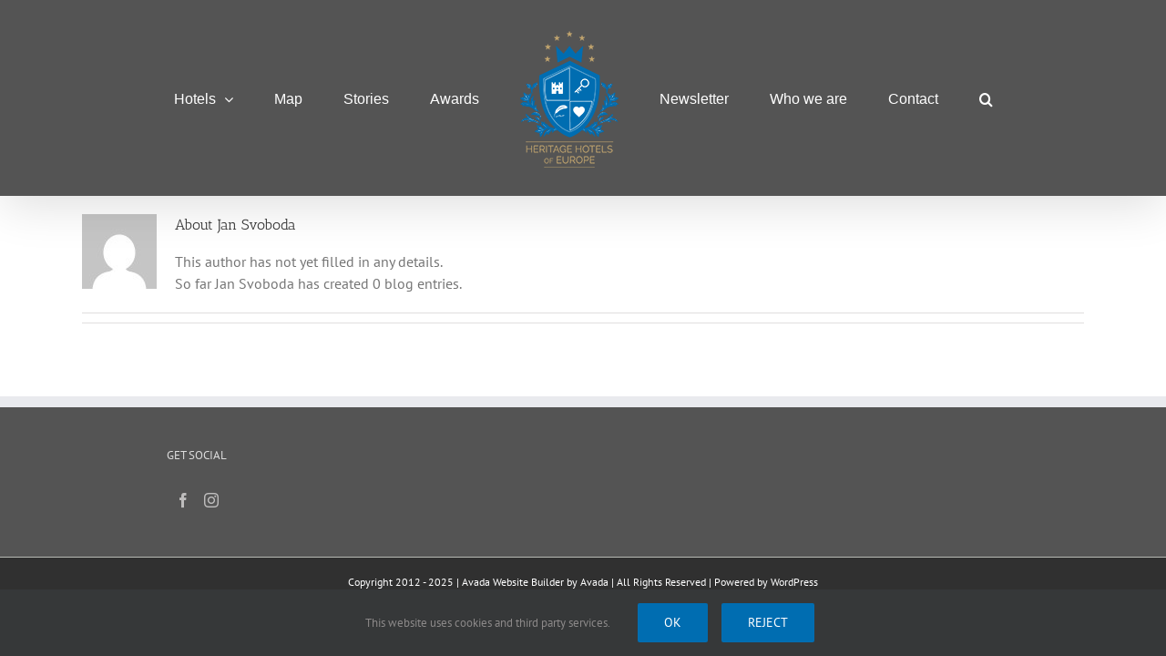

--- FILE ---
content_type: text/css
request_url: https://heritagehotelsofeurope.com/wp-content/plugins/wp-google-map-plugin/assets/css/wpgmp_all_frontend.css?ver=4.8.5
body_size: 26003
content:
/* Locate Me Control */
.wpgmp_locateme_control {
  background: white;
  border-radius: 2px;
  padding: 5px;
  cursor: pointer !important;
  box-shadow: 0px 1px 2px 0px rgba(0, 0, 0, 0.05);
  z-index: 1000; /* Ensure it's above the map */
  position: relative;
}

.wpgmp_locateme_control span {
  display: inline-flex;
  align-items: center;
  justify-content: center;
  width: 28px;
  height: 28px;
  font-size: 24px;
  /* background: url(../images/nav.png) center center no-repeat; */
  /* background-size: contain; */
  /* text-indent: -9999px; */
}

.pulse-marker {
  width: 30px;
  height: 30px;
  background: rgba(66, 133, 244, 0.4);
  border: 4px solid #4285f4;
  border-radius: 50%;
  animation: pulse 1.8s ease-out infinite;
  cursor: none;
}

@keyframes pulse {
  0% {
    transform: scale(0.5);
    opacity: 0;
  }
  30% {
    opacity: 1;
  }
  60% {
    transform: scale(1.2);
    opacity: 0.5;
  }
  100% {
    transform: scale(1.5);
    opacity: 0;
  }
}

.bottom_center {
  margin-bottom: 5px;
}

.top_center {
  margin-top: 5px;
}

.right_center {
  margin-right: 5px;
}

.left_center {
  margin-left: 5px;
}

.fa {
  display: inline-block;
  font: normal normal normal 14px/1 FontAwesome;
  font-size: inherit;
  text-rendering: auto;
  -webkit-font-smoothing: antialiased;
  -moz-osx-font-smoothing: grayscale;
}

.fa-lg {
  font-size: 1.33333333em;
  line-height: 0.75em;
  vertical-align: -15%;
}

.fa-2x {
  font-size: 2em;
}

.fa-3x {
  font-size: 3em;
}

.fa-4x {
  font-size: 4em;
}

.fa-5x {
  font-size: 5em;
}

.fa-fw {
  width: 1.28571429em;
  text-align: center;
}

.fa-ul {
  padding-left: 0;
  margin-left: 2.14285714em;
  list-style-type: none;
}

.fa-ul > li {
  position: relative;
}

.fa-li {
  position: absolute;
  left: -2.14285714em;
  width: 2.14285714em;
  top: 0.14285714em;
  text-align: center;
}

.fa-li.fa-lg {
  left: -1.85714286em;
}

.fa-chevron-up:before {
  content: "\f077";
}

.fa-chevron-down:before {
  content: "\f078";
}

.fa-star:before {
  content: "\f005";
}

.fa-star-half:before {
  content: "\f089";
}

.fa-heart-o:before {
  content: "\f08a";
}

.wpgmp_map_container * {
  -moz-box-sizing: content-box;
  -webkit-box-sizing: content-box;
  box-sizing: content-box;
}

.geotags_link {
  clear: both;
  display: block;
  text-decoration: none;
  border: none;
}

/* Reset all CSS */

.wpgmp_tabs_container *,
.wpgmp_listing_container *,
.wpgmp_infowindow {
  width: auto;
  height: auto;
  padding: 0px;
  margin: 0px;
  font-size: 1rem;
  font-family: inherit;
  line-height: 1.5em;
  font-weight: normal;
  box-shadow: none;
  text-decoration: none;
}

.wpgmp_tabs_container a,
.wpgmp_tabs_container a:hover {
  text-decoration: none !important;
  border-bottom: 0px;
}

/* Color Schema */

/* Primary Color */
.wpgmp_tabs_container .wpgmp_tabs li a.active,
.wpgmp_direction_container p input.wpgmp_find_direction,
.wpgmp_nearby_container .wpgmp_find_nearby_button,
.wpgmp_pagination span.current,
.wpgmp_pagination a:hover,
.wpgmp_toggle_main_container input[type="submit"],
.wpgmp_toggle_main_container .amenity_type:hover {
  background: #29b6f6;
}

div.wpgmp_search_form input.wpgmp_search_input:focus {
  border: 1px solid #29b6f6;
}

div.wpgmp_search_form input.wpgmp_search_input {
  border-bottom: 1px solid ".$secondary_color.";
}

/* End Primary Color */

/* Secondary Color */

.fc-label-info,
.fc-badge.info,
.wpgmp_pagination span,
.wpgmp_pagination a,
.wpgmp_toggle_main_container .amenity_type,
div.categories_filter select,
.wpgmp_tabs_container .wpgmp_tabs,
.wpgmp_toggle_container {
  background: #212f3d;
}

.wpgmp-select-all,
.wpgmp_tabs_container .wpgmp_tab_item .wpgmp_cat_title,
.wpgmp_tabs_container .wpgmp_tabs li a.active,
.wpgmp_location_title a.place_title {
  color: #212f3d;
}

.fc-label-info,
.fc-badge.info {
  border: 1px solid #212f3d;
}

.wpgmp-infowindow-action {
  margin-top: 10px;
}

.wpgmp-infowindow-action:hover a {
  opacity: 0.87;
}

/* End Secondary Color */

/* Other Fore Colors */

.wpgmp-map-1 .wpgmp-select-all,
.wpgmp-map-1 .wpgmp_infowindow .wpgmp-infowindow-fields span b,
.wpgmp_location_meta,
span.wpgmp_nearby_distance,
.wpgmp_nearby_container select#tmode,
.wpgmp_nearby_container .wpgmp_set_current_location,
div.wpgmp_pagination span.disabled,
span.wpgmp_nearby_distance,
.wpgmp_location_meta,
.wpgmp_pagination span,
div.wpgmp_direction_panel_container h2 a,
div.wpgmp_direction_panel_container div.dir_start,
div.wpgmp_direction_panel_container .dir_end {
  color: rgba(0, 0, 0, 0.87);
}

.wpgmp-map-1 .wpgmp-select-all,
.wpgmp-map-1 .wpgmp_infowindow .wpgmp-infowindow-fields span,
.wpgmp_infowindow .fc-item-featured_image,
div.wpgmp_search_form input.wpgmp_search_input,
.wpgmp_listing_grid .wpgmp_locations .wpgmp_locations_content,
.wpgmp_listing_list .wpgmp_locations .wpgmp_locations_content {
  color: rgba(0, 0, 0, 0.58);
}

.wpgmp-infowindow-action a.fc-btn,
.wpgmp-infowindow-action a.fc-btn:hover,
.wpgmp_tabs_container .wpgmp_tabs li a.active,
.wpgmp_pagination span.current,
.wpgmp_pagination a:hover,
.wpgmp_toggle_main_container input[type="submit"],
.wpgmp_direction_container p input.wpgmp_find_direction,
.wpgmp_nearby_container .wpgmp_find_nearby_button,
.wpgmp_pagination a,
.wpgmp_locations_listing div.wpgmp_pagination span.current,
.wpgmp_locations_listing div.wpgmp_pagination a,
div.categories_filter select,
.wpgmp_tabs_container .wpgmp_tabs li a,
.wpgmp_toggle_container,
.wpgmp_toggle_main_container .amenity_type,
.fc-badge,
.fc-btn {
  color: #fff;
}

/* Other BG Colors */

[data-input="map-search-control"],
.wpgmp_toggle_main_container p select,
/* .adp-directions tr:hover td, */
div.directions-panel,
div.wpgmp-directions-panel-route-style,
div.wpgmp_rdpcontainer,
div.wpgmp_search_form input.wpgmp_search_input,
.wpgmp_locations_listing div.wpgmp_pagination span.current,
.wpgmp_nearby_container .wpgmp_set_current_location,
.wpgmp_direction_container p select[name="start_point"],
.wpgmp_direction_container p select[name="end_point"],
li.wpgmp_nearby_all_locations,
.wpgmp_tabs_container {
  background: #fff;
}

/* .adp-directions td, */
div.wpgmp_direction_panel_container h2,
div.wpgmp_direction_panel_container .dir_end,
div.wpgmp_direction_panel_container div.dir_start,
.wpgmp_tabs_container .jspCorner,
.wpgmp_tabs_container .jspArrow.jspDisabled,
.wpgmp_tabs_container .jspArrow,
.wpgmp_tabs_container .jspTrack,
.wpgmp_tabs_container .jspDrag {
  background: #dde;
}

/* font setting */

.wpgmp_locations .wpgmp_location_title a {
  font-size: 1.2em;
}

/* div.wpgmp-directions-panel-route-style table, */
/* div.wpgmp-directions-panel-route-style table tr, */
/* div.wpgmp-directions-panel-route-style table tr td, */
.wpgmp_location_title a.place_title,
div.wpgmp_toggle_main_container
  div.wpgmp_tab_item
  ul.wpgmp_location_container
  li
  a,
.wpgmp_tabs_container .wpgmp_tab_item .wpgmp_cat_title,
.wpgmp_tabs_container .wpgmp_tabs li a {
  font-size: 1em;
}

.adp-legal,
.adp-text,
.adp-summary,
.wpgmp_toggle_main_container p select,
.wpgmp_toggle_main_container input[type="text"],
.wpgmp_toggle_main_container .amenity_type label,
.wpgmp_direction_container p input.wpgmp_find_direction,
.wpgmp_nearby_container .wpgmp_find_nearby_button,
div.wpgmp_search_form input.wpgmp_search_input,
[data-input="map-search-control"],
div.categories_filter select,
.fc-label-info,
.fc-badge.info,
.wpgmp_pagination {
  font-size: 0.875em;
}

.adp-legal,
.adp-text,
.adp-summary {
  padding-top: 7px;
}

.adp-legal {
  text-align: left;
}

.wpgmp_tabs_container {
  box-shadow: 0 0 5px rgba(0, 0, 0, 0.75);
  -ms-box-shadow: 0 0 5px rgba(0, 0, 0, 0.75);
  position: absolute;
  right: 5px;
  top: 60px;
  padding: 0px;
  z-index: 9999;
}

.wpgmp_tabs_container .jspContainer {
  overflow-y: auto;
  overflow-x: hidden;
  position: relative;
}

.wpgmp_tabs_container .jspPane {
  position: absolute;
}

.wpgmp_tabs_container .jspPane,
.wpgmp_tabs_container .jspContainer,
.wpgmp_tabs_container .scroll-pane {
  width: 100% !important;
}

.wpgmp_tabs_container .jspVerticalBar {
  position: absolute;
  top: 0;
  right: 0px;
  width: 3px;
  height: 100%;
}

.wpgmp_tabs_container .jspVerticalBar .jspArrow {
  height: 16px;
}

.wpgmp_tabs_container .jspVerticalBar .jspArrow:focus {
  outline: none;
}

.wpgmp_tabs_container .jspHorizontalBar {
  position: absolute;
  bottom: 0;
  left: 0;
  width: 100%;
  height: 16px;
}

.wpgmp_tabs_container .jspHorizontalBar .jspCap {
  float: left;
}

.wpgmp_tabs_container .jspHorizontalBar .jspArrow {
  width: 16px;
  float: left;
  height: 100%;
}

.wpgmp_tabs_container .jspCap {
  display: none;
}

.wpgmp_tabs_container .jspTrack {
  position: relative;
}

.wpgmp_tabs_container .jspDrag {
  position: relative;
  top: 0;
  left: 0;
  cursor: pointer;
}

.wpgmp_tabs_container .jspArrow {
  text-indent: -20000px;
  display: block;
  cursor: pointer;
  margin: 0;
  padding: 0;
}

.wpgmp_tabs_container .jspArrow.jspDisabled {
  cursor: default;
}

.wpgmp_tabs_container .jspCorner {
  float: left;
  height: 100%;
}

.wpgmp_tabs_container .wpgmp_tabs {
  width: 100%;
  display: flex;
  margin: 0 0 0 !important;
  padding: 0;
  overflow: auto;
}

.wpgmp_tabs_container .wpgmp_tabs li {
  flex: 1 0 0;
  white-space: nowrap;
  list-style: none;
}

.wpgmp_tabs_container .wpgmp_tabs li:focus {
  outline: none;
}

.wpgmp_tabs_container .wpgmp_tabs li a.active {
  cursor: pointer;
  border: none;
}

.wpgmp_tabs_container .wpgmp_tabs li a {
  display: block;
  text-align: center;
  text-decoration: none !important;
  padding: 10px;
}

.wpgmp_tabs_container .wpgmp_tab_item {
  border-bottom: 1px solid #e8ebec;
  margin: 0px;
  padding: 10px 0px;
}

.wpgmp_tabs_container .wpgmp_tab_item:last-child {
  border-bottom: none;
}

.wpgmp_tabs_container .wpgmp_tab_item .wpgmp_cat_title {
  text-decoration: none !important;
  padding: 0 0 0 8px;
  text-transform: capitalize;
  box-shadow: none;
  display: inline;
  transition: all 0.3s;
  -webkit-transition: all 0.3s;
}

.wpgmp-select-all {
  text-align: center;
  margin-right: 10px;
}

.wpgmp_tabs_container .wpgmp_tab_item input[type="checkbox"] {
  vertical-align: middle;
  /*width:0px;
    opacity:0;*/
  display: inline;
  transition: all 0.3s;
  -webkit-transition: all 0.3s;
  margin: 0 0 0 -14px;
  margin: 0 0 0 -14px;
  -webkit-appearance: auto;
  height: auto;
  width: auto;
  min-width: auto;
}
.wpgmp_tabs_container .wpgmp_tab_item input[type="checkbox"]:before {
  display: none !important;
}
.wpgmp_tabs_container .wpgmp_tab_item .wpgmp_cat_title span.arrow:after {
  display: none !important;
}
.wpgmp_tabs_container .wpgmp_tab_item .wpgmp_cat_title span.arrow {
  position: static !important;
}

@media (max-width: 767px) {
  .wpgmp_tabs_container .wpgmp_tab_item input[type="checkbox"] {
    margin-left: -16px;
  }
}

.wpgmp_tabs_container #wpgmp_tab_0,
.wpgmp_tabs_container #wpgmp_tab_3,
.wpgmp_tabs_container #wpgmp_tab_2 {
  overflow: hidden;
}

.wpgmp_tabs_container #wpgmp_tab_0 .wpgmp_tab_item:hover input[type="checkbox"],
.wpgmp_tabs_container #wpgmp_tab_3 .wpgmp_tab_item:hover input[type="checkbox"],
.wpgmp_tabs_container
  #wpgmp_tab_2
  .wpgmp_tab_item:hover
  input[type="checkbox"] {
  display: table-cell;
  opacity: 1;
  width: auto;
  margin-left: 0px;
}

.wpgmp_tabs_container .wpgmp_tab_item .wpgmp_cat_title span.arrow {
  float: right;
  width: 32px;
  margin-top: -5px;
  margin-right: 10px;
}

.wpgmp_tabs_container .wpgmp_tab_item .wpgmp_cat_title:hover {
  text-decoration: none !important;
}

.wpgmp_tabs_container .jspHorizontalBar .jspTrack,
.wpgmp_tabs_container .jspHorizontalBar .jspDrag {
  float: left;
  height: 100%;
}

* html .wpgmp_tabs_container .jspCorner {
  margin: 0 -3px 0 0;
}

.wpgmp_map_container {
  position: relative;
  outline: none;
}

/* .wpgmp_map_container .gm-style-iw {
    min-height: 50px !important;
    min-width: 150px !important;
    max-width: 350px !important;
} */

.wpgmp_toggle_main_container {
  width: 100%;
  padding: 1em;
  max-height: 300px;
  overflow: auto;
}

.wpgmp_tab_item .wpgmp_location_container {
  margin: 0 !important;
  padding-top: 10px;
  padding-bottom: 30px;
  overflow: hidden;
}

.wpgmp_tabs_container
  .wpgmp_tab_item
  .wpgmp_location_container
  input[type="checkbox"] {
  margin-left: -23px;
}

.wpgmp_tab_item .wpgmp_location_container li.wpgmp_all_locations {
  list-style: none;
  border: 1px solid rgba(0, 0, 0, 0);
  cursor: pointer;
  margin: 0 18px 0 25px;
  padding: 4px 0;
}

.wpgmp_tab_item .wpgmp_location_container li.wpgmp_all_locations:before {
  border-bottom: 4px solid rgba(0, 0, 0, 0);
  border-left: 4px solid #9e9e9e;
  border-top: 4px solid rgba(0, 0, 0, 0);
  content: "";
  display: inline-block;
  vertical-align: middle;
  margin: -4px 5px 0 0;
}

.wpgmp_tab_item .wpgmp_location_container li.wpgmp_all_locations:hover {
  border: 1px solid #d1d1d1;
  text-decoration: none !important;
}

li.wpgmp_nearby_all_locations {
  list-style: none;
  cursor: pointer;
  border: 1px solid #e9e9e9;
  width: 97%;
  text-indent: 10px;
  margin: 6px 10px 0 0px !important;
  padding: 7px 5px;
  float: left;
}

/*
.wpgmp_listing_grid .fc-component-6{
    -webkit-column-count: 3;  
    -moz-column-count: 3;  
    column-count: 3;
}
*/
.wpgmp_listing_grid .wpgmp_locations {
  width: 31.3333333333333333%;
  vertical-align: top;
  display: inline-block;
  padding: 0 !important;
  margin: 1% 1% !important;
  border: 1px solid #e9e9e9;
  border-radius: 0px;
  height: auto;
  float: none;
  padding-bottom: 0px !important;
}

.wpgmp_listing_grid .fc-itemcontent-padding,
.wpgmp_listing_grid .fc-item-padding-content_15 {
  padding: 15px;
}

.wpgmp_print_listing .fc-item-padding-content_15 {
  float: left;
  width: 100%;
}

.wpgmp_listing_list .fc-itemcontent-padding {
  padding: 0 0 0 15px;
}

.wpgmp_listing_grid .fc-item-default.fc-wait .wpgmp_locations {
  padding: 15px !important;
}

.wpgmp_listing_grid .fc-item-title {
  margin-top: 15px;
}

.wpgmp_listing_grid .wpgmp_locations_head {
  margin-bottom: 10px;
}

.wpgmp_listing_grid .wpgmp_locations .wpgmp_location_title {
  line-height: 25px;
  display: inline-block;
}

.wpgmp_listing_grid .wpgmp_locations .wpgmp_location_meta {
  margin-top: 5px;
}

.wpgmp_listing_grid .wpgmp_locations .wpgmp_locations_content img {
  float: none;
  width: 100% !important;
  margin-bottom: 10px !important;
  border: none;
}

.wpgmp_listing_list .wpgmp_locations {
  float: left;
  width: 100%;
  box-sizing: border-box;
  padding: 14px;
  margin-bottom: 10px;
  border-bottom: 1px solid #f1f1f1;
  height: auto !important;
}

.wpgmp_listing_list .wpgmp_locations .wpgmp_location_meta {
  float: right;
}

.wpgmp_listing_grid .wpgmp_locations .wpgmp_locations_content,
.wpgmp_listing_list .wpgmp_locations .wpgmp_locations_content {
  float: left;
  width: 100%;
}

.categories_filter span.span_list,
.categories_filter span.span_grid,
.categories_filter span.span_print {
  float: right;
  margin-top: 0.75em;
}

.categories_filter span.span_list i,
.categories_filter span.span_list .active i,
.categories_filter span.span_grid i,
.categories_filter span.span_grid .active i,
.categories_filter span.span_print i,
.categories_filter span.span_print .active i {
  opacity: 0.7;
}

.categories_filter span.span_list i:hover,
.categories_filter span.span_list .active i,
.categories_filter span.span_grid i:hover,
.categories_filter span.span_grid .active i,
.categories_filter span.span_print i:hover,
.categories_filter span.span_print .active i {
  opacity: 1;
}

.categories_filter span.span_list a,
.categories_filter span.span_grid a,
.categories_filter span.span_print a {
  box-shadow: none;
  cursor: pointer;
  border-radius: 50%;
  padding: 5px;
  font-size: 24px;
  display: inline-flex;
  align-items: center;
  justify-content: center;
  text-decoration: none;
  color: inherit;
}

span.wpgmp_nearby_distance {
  font-style: italic;
  color: #9e9e9e;
  float: left;
  margin-right: 8px;
}

.wpgmp_direction_container,
.wpgmp_routes_container,
.wpgmp_nearby_container {
  margin-top: 0px;
}

.wpgmp_direction_container p {
  margin: 4px 0 7px;
}

.wpgmp_direction_container .wpgmp-direction-form .input {
  float: left;
  width: 235px;
  border-radius: 0 !important;
  margin: 4px 10px 5px 0;
  padding: 5px 30px 5px 10px;
}

.wpgmp_direction_container span.wpgmp_mcurrent_location {
  /* background: url(../images/nav.png) no-repeat; */
  display: inline-block;
  height: 25px;
  cursor: pointer !important;
  vertical-align: middle;
  width: 25px;
  float: right;
  margin: -25px 10px;
}

.wpgmp_direction_container p select[name="start_point"],
.wpgmp_direction_container p select[name="end_point"] {
  box-shadow: none !important;
  display: block;
  margin-bottom: 10px;
}

.wpgmp_direction_container p input.wpgmp_find_direction,
.wpgmp_nearby_container .wpgmp_find_nearby_button {
  border: 0px;
  padding: 0.642857em 1.142857em;
  line-height: 1.5;
}

.wpgmp_tabs_container input[type="button"]:hover,
.wpgmp_tabs_container input[type="submit"]:hover {
  opacity: 0.87;
}

.wpgmp_nearby_container select#tmode {
  width: 175px;
  background: none;
  margin: 4px 10px 7px 0;
  padding: 5px 0 5px 5px;
}

.wpgmp_nearby_container .wpgmp_set_current_location {
  font-size: 10px;
  border: solid 1px #ddd;
  display: block;
  margin: 10px 0;
  padding: 5px 0;
}

.wpgmp_nearby_container span.wpgmp_mcurrent_location {
  /* background: url(../images/nav.png) no-repeat; */
  display: inline-block;
  height: 25px;
  cursor: pointer !important;
  vertical-align: middle;
  width: 25px;
  margin: 3px -35px;
}

.wpgmp_toggle_container {
  border-radius: 0 0 2px 2px;
  cursor: pointer;
  left: 50%;
  margin-left: -49px;
  position: absolute;
  text-align: center;
  width: 90px;
  padding: 5px;
}

.wpgmp_locations_content img {
  vertical-align: middle;
}

.wpgmp_location_meta {
  display: inline-block;
  float: right;
  margin-right: 10px;
  font-style: italic;
}

.wpgmp_display_category_data {
  list-style: none !important;
}

.wpgmp_loading {
  min-width: 300px;
  min-height: 100px;
  background: url(../images/loader.gif) no-repeat center;
}

.wpgmp_display_locations_data {
  list-style: none !important;
  padding-bottom: 12px !important;
  border-bottom: 1px solid #e5e4e2 !important;
  margin: 16px 0 !important;
}

.wpgmp_display_locations_data h2 {
  margin-bottom: 12px !important;
  padding: 0 !important;
}

.wpgmp_display_locations_data p {
  margin-bottom: 7px !important;
  padding: 0 !important;
}

.wpgmp_display_locations_data img {
  float: left !important;
  width: 30px !important;
  height: 30px !important;
}

.wpgmp_locations_listing div.wpgmp_pagination {
  text-align: center;
  margin: 3px;
  padding: 3px;
}

.wpgmp_locations_listing div.wpgmp_pagination a {
  margin-right: 2px;
  border: 1px solid #ddd;
  text-decoration: none;
  padding: 2px 5px;
}

.wpgmp_locations_listing div.wpgmp_pagination span.current {
  margin-right: 2px;
  border: 1px solid #e0e0e0;
  font-weight: 700;
  padding: 2px 5px;
}

div.wpgmp_pagination span.disabled {
  margin-right: 2px;
  border: 1px solid #f3f3f3;
  padding: 2px 5px;
}

div.wpgmp_listing_header,
div.categories_filter,
div.wpgmp_categories,
div.wpgmp_before_listing {
  float: left;
  width: 100%;
  margin: 0px;
}

.wpgmp_location_container {
  padding: 0;
}

.wpgmp_listing_container .wpgmp_location_listing_header {
  font-weight: 400;
  margin: 10px 5px;
}

div.wpgmp_search_form input.wpgmp_search_input {
  display: block;
  padding: 0.7142857em;
  width: 100%;
  margin-bottom: 0px;
  box-sizing: border-box;
  -moz-box-sizing: border-box;
  outline: none;
  border: 1px solid #fff;
  border-bottom: 1px solid #f1f1f1;
  -webkit-appearance: none;
  -moz-appearance: none;
  -ms-appearance: none;
  -o-appearance: none;
  appearance: none;
}

div.wpgmp_search_form input.wpgmp_search_input:focus {
}

div.wpgmp_search_form {
  position: relative;
}

/* div.wpgmp_search_form:after {
    position: absolute;
    content: '';
    height: 96%;
    width: 40px;
    top: 1px;
    right: 1px;
    background: rgba(255, 255, 255, 0);
    background: -moz-linear-gradient(left, rgba(255, 255, 255, 0) 0%, rgba(255, 255, 255, 1) 100%);
    background: -webkit-gradient(left top, right top, color-stop(0%, rgba(255, 255, 255, 0)), color-stop(100%, rgba(255, 255, 255, 1)));
    background: -webkit-linear-gradient(left, rgba(255, 255, 255, 0) 0%, rgba(255, 255, 255, 1) 100%);
    background: -o-linear-gradient(left, rgba(255, 255, 255, 0) 0%, rgba(255, 255, 255, 1) 100%);
    background: -ms-linear-gradient(left, rgba(255, 255, 255, 0) 0%, rgba(255, 255, 255, 1) 100%);
    background: linear-gradient(to right, rgba(255, 255, 255, 0) 0%, rgba(255, 255, 255, 1) 100%);
    filter: progid:DXImageTransform.Microsoft.gradient(startColorstr='#ffffff', endColorstr='#ffffff', GradientType=1);
} */

div.wpgmp_tabs_container div.wpgmp_tab_item span.arrow img {
  width: 100%;
  box-shadow: none;
  vertical-align: middle;
  margin: 0px;
}

div.wpgmp_toggle_main_container
  div.wpgmp_tab_item
  ul.wpgmp_location_container
  li {
  list-style: none outside none;
  margin: 0px;
  padding: 0px 0.625em 0.625em 0.625em;
  display: table;
}

div.wpgmp_toggle_main_container
  div.wpgmp_tab_item
  ul.wpgmp_location_container
  li
  .wpgmp_specific_location_item {
  margin-right: 10px;
}

div.wpgmp_toggle_main_container
  div.wpgmp_tab_item
  ul.wpgmp_location_container
  li
  a {
  text-decoration: none;
  padding-left: 10px;
  display: table-cell;
  box-shadow: none;
}

div.wpgmp_direction_panel_container {
  width: 100%;
  float: left;
  border-radius: 3px;
  margin-bottom: 10px;
  font-family: "Lato", Helvetica, Arial, sans-serif;
}

div.wpgmp_direction_panel_container div.dir_start {
  font-weight: bold;
  padding: 7px;
  margin: 10px 12px;
  border-left: 4px solid #bfbfbf;
  color: #666;
}

div.wpgmp_direction_panel_container .dir_end {
  font-weight: bold;
  padding: 7px;
  margin: 10px 12px;
  border-left: 4px solid #bfbfbf;
}

div.wpgmp_direction_panel_container .dir_summary {
  margin: 5px 15px;
}

div.wpgmp_direction_panel_container table {
  border: none !important;
  margin: 0px 15px !important;
  padding: 0 !important;
  width: 96% !important;
}

div.wpgmp_direction_panel_container div.dir_end {
  margin-bottom: 20px !important;
}

div.wpgmp_direction_panel_container h2 {
  border-radius: 3px;
  margin: 10px 0;
}

div.wpgmp_direction_panel_container h2 a {
  background: url("../images/wpgmp-toggle-sprite.png") no-repeat scroll 15px
    13px rgba(0, 0, 0, 0);
  display: block;
  font-weight: normal;
  margin: 0;
  padding: 6px 10px 6px 32px;
  text-decoration: none;
}

div.wpgmp_direction_panel_container h2.open a {
  background-position: 13px -25px;
}

.dir_row {
  padding-right: 10px;
}

.dir_sprite {
  width: 20px;
  height: 20px;
  display: block;
}

div.wpgmp_direction_panel_container table tr,
div.wpgmp_direction_panel_container table td {
  border: none !important;
  background: none !important;
  border-bottom: 1px solid #e8ebec;
}

div.wpgmp_before_listing h2 {
  margin: 0px;
}

div.wpgmp_listing_header div.wpgmp_search_form {
  float: left;
  width: 100%;
  margin: 0.75em 0px 0px 0px;
}

div.categories_filter select {
  margin-top: 0.85714em;
  margin-right: 0.85714em;
  border: 0px;
  box-shadow: none !important;
  display: block;
  padding: 10px 30px 10px 10px;
  float: left;
  border-radius: 0px;
  height: inherit;
  line-height: 1.8;
  font-weight: 500;
  max-width: 225px;
  text-transform: capitalize;
  cursor: pointer;
  -webkit-appearance: none;
  -moz-appearance: none;
  -ms-appearance: none;
  -o-appearance: none;
  appearance: none;
  background: url(../images/white_select_arrow.png) no-repeat 99% 50% #212f3d;
}

div.directions-panel,
div.wpgmp-directions-panel-route-style {
  margin-top: 8px !important;
  padding: 2px 9px !important;
  border: 1px solid #e8ebec;
}

div.directions-panel table,
div.directions-panel table tr,
div.directions-panel table tr td {
  border: none !important;
  background: none !important;
  vertical-align: top !important;
}

div.wpgmp-directions-panel-route-style table,
div.wpgmp-directions-panel-route-style table tr,
div.wpgmp-directions-panel-route-style table tr td {
  border: none !important;
  background: none !important;
  vertical-align: top !important;
}

div.directions-panel table tr td img,
div.wpgmp-directions-panel-route-style table tr td img {
  box-shadow: none !important;
}

div.wpgmp_categories div.wpgmp_no_locations {
  font: italic normal 18px georgia;
  line-height: 25px;
  margin: 10px 6px;
}

div.wpgmp_infowindow {
  /*max-height:400px;*/
  overflow-x: hidden;
  overflow-y: auto;
}

.direction-panel .adp-text {
  padding-left: 10px;
}

.adp-directions tr td:first-child,
.adp-directions tr td:nth-child(2),
.adp-directions tr td::last-child {
  width: 10% !important;
}

.adp-directions tr td:nth-child(3) {
  width: 70% !important;
}

.directions-panel {
  height: 280px !important;
  overflow: auto;
}

.wpgmp-directions-panel-route-style *,
.directions-panel * {
  font-size: 11px;
}

.directions-panel .adp-text {
  padding-left: 10px;
}

.adp-directions {
  margin: 0px;
  padding: 0px;
  width: 100%;
  border-radius: 0;
}

.adp-directions table {
  border-collapse: collapse;
  border-spacing: 0;
  width: 100%;
  height: 100%;
  margin: 0px;
  padding: 0px;
}

.adp-directions td {
  vertical-align: middle;
  border: 0 none;
  border-width: 0px 1px 1px 0px;
  text-align: left;
  padding: 7px;
}

.adp b,
.adp-list b {
  font-weight: 700;
  font-size: inherit;
}

/**********************/

.wpgmp_toggle_main_container input[type="text"] {
  display: block;
  width: 100%;
  border: solid 1px #f1f1f1 !important;
  padding: 8px;
  margin-bottom: 0.85714em;
  line-height: 1.5em;
  background: #fff;
  -webkit-appearance: none;
  -moz-appearance: none;
  -ms-appearance: none;
  -o-appearance: none;
  appearance: none;
}

.wpgmp_toggle_main_container input[name="wpgmp_radius"] {
  width: 25%;
  float: left;
  margin-right: 0.85714em;
}

.wpgmp_toggle_main_container span.wpgmp_mcurrent_location {
  /* background: url(../images/nav.png) no-repeat; */
  display: inline-block;
  height: 25px;
  cursor: pointer !important;
  vertical-align: middle;
  width: 25px;
  float: right;
  margin: -43px 5px 0;
  z-index: 50;
  position: relative;
}

.wpgmp_locateme_control span::before,
.wpgmp_nearby_container span.wpgmp_mcurrent_location::before,
.wpgmp_direction_container span.wpgmp_mcurrent_location::before,
.wpgmp_toggle_main_container span.wpgmp_mcurrent_location::before {
  content: "\e86d";
  font-family: "weplugin";
  display: block;
  background-color: #fff;
}

.wpgmp_toggle_main_container p {
  margin: 0;
}

.wpgmp_toggle_main_container p select {
  width: 40%;
  display: block;
  font-weight: 300 !important;
  float: left;
  margin-right: 0.85714em;
  height: inherit;
  border: solid 1px #f1f1f1;
  border-radius: 0px;
  line-height: 1.5em;
  margin-bottom: 0.85714em;
  -webkit-appearance: none;
  -moz-appearance: none;
  -ms-appearance: none;
  -o-appearance: none;
  appearance: none;
  padding: 8px 20px 8px 8px;
  background: url(../images/select_arrow.png) no-repeat 99% 50% #fff;
}

.wpgmp_toggle_main_container p select::-ms-expand,
div.categories_filter select::-ms-expand {
  display: none;
}

.wpgmp_toggle_main_container input[type="submit"] {
  border: 0px;
  padding: 0.642857em 1.142857em;
}

.wpgmp_toggle_main_container .choose_amenities {
  clear: both;
  padding: 0px;
  text-transform: uppercase;
}

.wpgmp_toggle_main_container .choose_amenities label {
  display: block;
  color: #ffff;
}

.wpgmp_toggle_main_container .amenity_type {
  margin-right: 0.75em;
  color: #fff;
  padding: 0.4em 0.6em;
  margin-bottom: 0.75em;
  display: inline-table;

  vertical-align: middle;
}

.wpgmp_toggle_main_container .amenity_type label {
  font-size: 0.75em;
}

.wpgmp_toggle_main_container .choose_amenities input[type="checkbox"] {
  vertical-align: middle;
  width: 1.0714em;
  height: 1.0714em;
  margin-right: 0.4285em;
}

.wpgmp_listing_list .wpgmp_locations .wpgmp_location_title {
  display: inline-block;
  margin-bottom: 10px;
}

div.wpgmp_listing_container {
  float: left;
  width: 100%;
  margin: 10px 0 0;
}

.wpgmp_pagination {
  padding: 20px 0px;
  margin-bottom: 20px;
  display: flex;
  gap: 10px;
}

.wpgmp_pagination span,
.wpgmp_pagination a {
  line-height: 1;
  display: inline-flex;
  align-items: center;
  justify-content: center;
  text-decoration: none !important;
  margin-right: 0;
  padding: 10px 20px;
  background: transparent;
  /* color: rgba(72, 72, 72, 0.8); */
  color: #fff;
  border: 1px solid #f1f1f1;
}

.wpgmp_locations img {
  float: left;
  margin-right: 10px;
  width: 200px !important;
  margin: 0px 10px 0px 0px !important;
  border: 1px solid #ddd;
  padding: 5px;
}

.wpgmp_specific_category_item {
  vertical-align: middle;
}

.gm-style-iw .wpgmp_map img {
  max-width: 100% !important;
}

/** Infowindow Design **/

.wpgmp_infowindow .fc-content-holder {
  margin-top: 10px;
}

.wpgmp_infowindow .fc-content-holder img {
  width: 100px;
  border: 1px solid #ddd !important;
  padding: 5px;
  float: left;
  margin-right: 10px;
  margin-top: 5px;
}

.wpgmp_infowindow .fc-item-title {
  margin-bottom: 5px;
  text-transform: uppercase;
  color: #212f3d;
  font-weight: 600;
  font-size: 18px;
}

.wpgmp_infowindow .fc-badge.info {
  font-size: 12px;
  padding: 2px 8px;
}

.gm-style-iw .wpgmp_infowindow .fc-main {
  line-height: 22px !important;
}

.wpgmp_infowindow .wpgmp-infowindow-fields span {
  display: block;
  margin: 0px;
  padding: 0px;
}

.wpgmp_location_title a.place_title {
  text-decoration: none;
  border-bottom: 0px;
}

.fc-badge {
  padding: 5px 10px;
  border-radius: 0px;
}

[data-input="map-search-control"] {
  padding: 0 11px 0 13px;
  text-overflow: ellipsis;
  width: 50% !important;
}

[data-input="map-search-control"] {
  margin-top: 10px !important;
  margin-bottom: 10px !important;
  border: 1px solid transparent !important;
  border-radius: 2px 0 0 2px !important;
  box-sizing: border-box;
  -moz-box-sizing: border-box;
  height: 32px;
  outline: none;
}

[data-input="map-search-control"]:focus {
  border-color: #4d90fe;
}

/* .wpgmp_iw_content {

    padding: 10px 10px 10px !important;
} */

.wpgmp_iw_head_content {
  padding-left: 10px !important;
}

.fc-item-top-space {
  margin-top: 10px;
}

.fc-item-top-space_5 {
  margin-top: 5px;
}

.fc-item-top-space_20 {
  margin-top: 20px;
}

.fc-item-top-space_30 {
  margin-top: 30px;
}

.fc-item-bottom-space {
  margin-bottom: 10px;
}

.fc-item-bottom-space_20 {
  margin-bottom: 20px;
}

.fc-item-bottom-space_30 {
  margin-bottom: 30px;
}

.fc-item-padding-content {
  padding: 0 10px;
  box-sizing: border-box;
}

.fc-item-padding-content_15 {
  padding: 0 15px;
  box-sizing: border-box;
}

.fc-item-padding-content_20 {
  padding: 0 20px;
  box-sizing: border-box;
}

.fc-item-padding-content_30 {
  padding: 0 30px;
  box-sizing: border-box;
}

.fc-item-padding-content_40 {
  padding: 0px 40px;
}

.fc-item-no-padding {
  padding: 0px;
}

.fc-itemcontent-padding {
  padding: 10px;
  float: left;
  width: 100%;
}

.fc-btn {
  padding: 6px 18px;
  border: none;
  cursor: pointer;
  border-radius: 2px;
  margin: 5px 0;
  transition: all 0.5s;
  text-align: center;
}

.fc-btn-small {
  padding: 2px 8px;
}

.wpgmp_map_container img {
  border: none;
}

.infowindow-close {
  background: url(../images/cross.png) no-repeat;
  position: absolute;
  right: 0px;
  top: 2px;
  cursor: pointer;
  height: 20px;
  width: 20px;
  z-index: 100;
}

.wpgmp-control-outer {
  padding: 5px;
  text-align: center;
}

.wpgmp_listing_grid .fc-component-thumb {
  width: 100% !important;
}

.wpgmp_listing_grid .fc-component-thumb img {
  margin-bottom: 20px;
}

.wpgmp_listing_grid .fc-component-text {
  width: 100% !important;
}

.wpgmp_infowindow .fc-item-box {
  min-width: inherit !important;
}

.wpgmp_locations_foot {
  float: left;
  width: 100%;
  margin: 10px 0;
}

.wpgmp_locations_foot {
  line-height: 1.6em;
}

.wpgmp_locations_foot strong {
  font-weight: 600;
}

.wpgmp-filters-container,
.categories_filter_reset {
  float: left !important;
}

.categories_filter input[type="button"] {
  background: #212f3d;
  height: inherit !important;
  border-radius: 0px;
  text-transform: none;
  line-height: inherit !important;
  display: block;
  float: left;
  border-radius: 0px;
}

.categories_filter_reset_btn {
  margin-top: 0.85714em !important;
  color: #ffffff !important;
  font-weight: inherit !important;
  font-size: 0.875em !important;
}

@media only screen and (min-width: 0px) and (max-width: 319px) {
  /* Styles */
  .wpgmp_tabs_container *,
  .wpgmp_listing_container *,
  .wpgmp_pagination * {
    font-size: 10px;
  }

  .wpgmp_listing_container .categories_filter select {
    width: 100%;
    margin-bottom: 10px;
    padding: 4px;
    height: 30px;
    font-size: 10px;
  }

  .wpgmp_map_container .gm-style-iw {
    max-width: 80% !important;
  }
}

@media only screen and (min-width: 320px) and (max-width: 480px) {
  /* Styles */
  .wpgmp_listing_container .categories_filter select {
    width: 100%;
    margin-bottom: 10px;
    padding: 4px;
    height: 30px;
    font-size: 10px;
  }

  .wpgmp_tabs_container .wpgmp_tabs li a {
    padding: 10px 5px;
  }

  .wpgmp_map_container .gm-style-iw {
    max-width: 80% !important;
  }
}

@media only screen and (min-width: 481px) and (max-width: 767px) {
  .wpgmp_listing_container .categories_filter select {
    width: 48%;
    margin-bottom: 10px;
    padding: 4px;
    height: 30px;
    font-size: 10px;
  }

  .wpgmp_map_container .gm-style-iw {
    max-width: 80% !important;
  }

  .fc-infowindow-default .fc-item-featured img {
    width: 100%;
    padding: 0px !important;
    margin: 10px 0px !important;
  }
}

@media only screen and (min-width: 769px) and (max-width: 1024px) {
  .wpgmp_tabs_container {
    width: 30%;
    max-width: 30%;
  }

  /* Styles */

  .wpgmp_map_container .gm-style-iw {
    max-width: 300px !important;
  }

  .wpgmp_tabs_container *,
  .wpgmp_listing_container *,
  .wpgmp_pagination * {
    font-size: 14px;
  }

  .wpgmp_listing_container .categories_filter select {
    margin-bottom: 10px;
    padding: 0px;
    height: 30px;
  }

  .wpgmp_pagination {
    padding: 0px;
  }

  .wpgmp_listing_container .categories_filter select {
    width: 48%;
    margin-bottom: 10px;
    padding: 4px;
    height: 30px;
    font-size: 10px;
  }
}

@media only screen and (min-width: 1024px) and (max-width: 1824px) {
  .wpgmp_tabs_container {
    width: 30%;
    max-width: 30%;
  }
}

/* Large screens ----------- */
@media only screen and (min-width: 1824px) {
  /* Styles */

  .wpgmp_tabs_container {
    width: 30%;
    max-width: 30%;
  }
}

@media only screen and (max-width: 768px) {
  .wpgmp_toggle_main_container span.wpgmp_mcurrent_location {
    margin-top: -39px;
  }

  .wpgmp_infowindow .wpgmp_iw_content .fc-badge.info {
    display: block;
    margin-top: 10px;
  }

  .wpgmp_tabs_container *,
  .wpgmp_listing_container *,
  .wpgmp_pagination * {
    font-size: 14px;
  }

  .wpgmp_pagination {
    padding: 0px;
  }

  div.wpgmp_tabs_container div.wpgmp_tab_item span.arrow img {
    width: 24px;
  }

  .wpgmp_map_container {
    box-shadow: none;
  }

  .wpgmp_tabs_container {
    position: relative;
    top: 0;
    left: 0;
    box-shadow: none;
    -ms-box-shadow: none;
    margin-top: 10px;
  }

  .wpgmp_tabs_container {
    margin-bottom: 30px;
  }

  .wpgmp_toggle_container {
    display: block;
  }

  .fc-feature-img img {
    width: 100%;
    height: auto;
  }

  .wpgmp_toggle_main_container p select {
    width: 48.5%;
  }

  .wpgmp_toggle_main_container p select#travel_unit {
    margin-right: 0px;
  }

  .fc-hide-mobile {
    display: none;
  }
}

@media (max-width: 767px) {
  .wpgmp_toggle_main_container p select {
    width: 47%;
  }

  .fc-hide-mobile,
  .span_grid,
  .span_list {
    display: none;
  }
}

@media (min-width: 768px) and (max-width: 992px) {
  .categories_filter span.span_list img,
  .categories_filter span.span_grid img,
  .categories_filter span.span_print img {
    padding: 3px;
    width: 18px;
  }
}

@media (max-width: 650px) {
  .wpgmp_toggle_main_container p select,
  div.categories_filter select,
  .categories_filter_reset {
    width: 100%;

    border-radius: 0px;
    max-width: 100%;
  }

  .wpgmp_toggle_main_container input[name="wpgmp_radius"] {
    width: 100%;
  }
}

.fc-badge:empty {
  display: none;
}

@media (max-width: 960px) {
  .wpgmp_listing_grid .fc-component-6 {
    -webkit-column-count: 2;
    -moz-column-count: 2;
    column-count: 2;
  }
}

@media (max-width: 678px) {
  .wpgmp_listing_grid .fc-component-6 {
    -webkit-column-count: 1;
    -moz-column-count: 1;
    column-count: 1;
  }

  .wpgmp_listing_grid .wpgmp_locations {
    width: 100%;
    margin-left: 0px !important;
    margin-right: 0px !important;
  }
}

.fc-item-title {
  font-size: 1.5em;
  margin-bottom: 5px;
  text-transform: uppercase;
}

.gm-style-iw {
  line-height: 22px !important;
}

.fc-badge {
  border-radius: 2px;
  color: #a5a3a3;
  font-size: 14px;
  padding: 0 10px;
}

.fc-badge.info {
  background: #f1f1f1 none repeat scroll 0 0;
  border: 1px solid #f1f1f1;
  display: inline-block;
}

.fc-item-featured_image {
  /*width: 100px;
*/
}

.fc-infowindow-default .fc-item-featured img,
.fc-item-featured_image img {
  float: left;
  margin-right: 10px;
  margin-top: 9px;
  border: 1px solid #ddd;
  height: auto;
  max-width: 100%;
  padding: 5px;
}

.fc-infowindow-default .fc-item-featured img {
  float: left;
  width: 200px !important;
  margin-right: 10px;
}

.fc-btn {
  border: medium none;
  border-radius: 2px;
  cursor: pointer;
  font-size: 14px;
  margin: 5px 0;
  padding: 6px 18px;
  text-align: center;
  transition: all 0.5s ease 0s;
}

.fc-btn-red {
  background: #c12e2a none repeat scroll 0 0;
  border: 1px solid #a91511;
  box-shadow:
    0 1px 0 rgba(255, 255, 255, 0.15) inset,
    0 1px 1px rgba(0, 0, 0, 0.075);
  color: #fff !important;
  text-decoration: none !important;
}

.fc-btn-green {
  background: #419641;
  border: 1px solid #1d741d;
  box-shadow:
    0 1px 0 rgba(255, 255, 255, 0.15) inset,
    0 1px 1px rgba(0, 0, 0, 0.075);
  color: #fff !important;
  text-decoration: none !important;
}

.fc-btn-small {
  font-size: 12px;
  padding: 2px 8px;
}

.fc-item-no-padding {
  padding: 0px;
}

.fc-itemcontent-padding {
  padding: 10px;
  float: left;
  width: 100%;
}

.fc-item-box {
  display: inline-block;
  margin: 20px;
  vertical-align: top;
  padding: 10px !important;
  border: 1px solid #f1f1f1;
  box-sizing: border-box !important;
  width: 100%;
  position: relative;
  height: 100%;
  background: none !important;
}

.wpgmp_infowindow.fc-infowindow-default .fc-item-box,
.wpgmp_infowindow.fc-item-default .fc-item-box {
  border: none;
  padding: 0px !important;
}

.wpgmp_listing_list .fc-item-box {
  margin: 10px 0 !important;
}

.fc-component-content ul li.fc-component-thumb .fc-feature-img {
  width: 250px;
}

.wpgmp_infowindow .default-feature-img {
  display: none;
}

.wpgmp_listing_grid
  .fc-component-content
  ul
  li.fc-component-thumb
  .fc-feature-img {
  width: 100%;
}

.wpgmp_listing_grid .fc-component-content ul {
  width: 100% !important;
  display: block !important;
}

.wpgmp_listing_grid .fc-component-content ul li {
  display: inherit !important;
  width: 100% !important;
  float: left;
}

.wpgmp_listing_container .fc-component-content ul {
  margin: 0;
  padding: 0;
  display: table;
  width: 100%;
}

.wpgmp_listing_container .fc-component-content ul li {
  list-style: none;
  display: table-cell;
  vertical-align: top;
}

.wpgmp_listing_container .fc-component-content ul li.fc-component-text {
  width: 100%;
}

.fc-component-content .fc-featured-hoverdiv {
  position: relative;
  float: left;
  width: 100%;
}

.fc-component-content .fc-featured-hoverinner {
  position: absolute;
  left: 50%;
  top: 50%;
  transform: translate(-50%, -50%);

  transition: all 0.5s ease;
  opacity: 0;
}

.fc-component-content .fc-featured-hoverdiv:hover .fc-featured-hoverinner {
  opacity: 1;
}

.fc-featured-hoverinner a {
  text-decoration: none;
  box-shadow: none;
}

.fc-featured-hoverinner .facebook {
  background: url(../images/facebook.png) no-repeat;
  width: 40px;
  height: 40px;
  display: inline-block;
  margin: 0 5px;
}

.fc-featured-hoverinner .twitter {
  background: url(../images/twitter.png) no-repeat;
  width: 40px;
  height: 40px;
  display: inline-block;
  margin: 0 5px;
}

.fc-featured-hoverinner .map {
  background: url(../images/map.png) no-repeat;
  width: 50px;
  height: 50px;
  display: inline-block;
  margin: 0 5px;
}

.fc_preview .fc-component-content ul li {
  float: left;
}

.fc-item-kairav.fc-wait .fc-item-meta,
.fc_preview .fc-item-kairav .fc-item-meta {
  background: #f1f1f1;
  padding: 3px 10px;
  color: #000;
  margin: 0px;
}

.fc-right {
  float: right;
}

.fc-left {
  float: left;
}

.wpgmp_listing_list .fc-wait .fc-item-padding-content_15 {
  padding-right: 0px;
}

.fc-location-marker {
  float: left;
  width: 100%;
  background-repeat: no-repeat;
  padding-left: 23px;
  margin: 10px 0;
  position: relative;
}

.fc-location-marker:before {
  position: absolute;
  background: url(../images/location-icon.png) no-repeat top left;
  content: "";
  width: 15px;
  height: 24px;
  left: 0px;
  top: 0px;
}

.wpgmp_listing_grid .fc-hide-grid {
  display: none;
}

.wpgmp_listing_list .fc-show-grid {
  display: none;
}

@media (max-width: 767px) {
  .fc-component-content ul li.fc-component-thumb .fc-feature-img {
    width: 100% !important;
  }

  .fc-item-default.fc-wait .wpgmp_locations .wpgmp_locations_content img {
    width: 100% !important;
    margin-bottom: 10px !important;
  }

  .fc-component-content ul li {
    display: inherit !important;
    width: 100%;
  }

  .wpgmp_listing_list .fc-wait .fc-item-padding-content_15 {
    padding: 0 15px;
  }

  .wpgmp_listing_grid .fc-hide-grid,
  .wpgmp_listing_list .fc-hide-grid {
    display: none;
  }

  .wpgmp_listing_grid .fc-show-grid,
  .wpgmp_listing_list .fc-show-grid {
    display: block;
  }
}

.fc-infowindow3 {
  position: relative;
  width: 100%;
  height: 100%;
}

.wpgmp_infowindow.fc-infowindow-fano .fc-item-title,
.wpgmp_infowindow.fc-item-fano .fc-item-title,
.wpgmp_infowindow.fc-post-fano .fc-item-title {
  position: absolute;
  left: 10px;
  top: 10px;
}

.wpgmp_infowindow.fc-infowindow-fano .fc-item-meta,
.wpgmp_infowindow.fc-item-fano .fc-item-meta,
.wpgmp_infowindow.fc-post-fano .fc-item-meta {
  position: absolute;
  right: 8px;
  bottom: 1px;
  background: #fff;
  padding: 5px 10px;
  text-align: center;
}

.fc-infowindow-content,
.fc-item-content {
  float: left;
  width: 100%;
  box-sizing: border-box;
}

.fc-infowindow-ojas .fc-item-title,
.fc-post-ojas .fc-item-title {
  background: #4390ff;
  color: #fff;
  padding: 8px 30px 8px 10px;
}

.fc-post-ojas .fc-item-title a {
  color: #fff;
}

.fc-space-bottom {
  margin-bottom: 20px;
}

.wpgmp_infowindow.fc-item-aare,
.wpgmp_infowindow.fc-item-acerra,
.wpgmp_infowindow.fc-item-fano,
.wpgmp_infowindow.fc-item-kairav,
.wpgmp_infowindow.fc-item-kriday,
.wpgmp_infowindow.fc-item-ojas,
.wpgmp_infowindow.fc-item-parma,
.wpgmp_infowindow.fc-item-udine,
.wpgmp_infowindow.fc-infowindow-aare,
.wpgmp_infowindow.fc-infowindow-acerra,
.wpgmp_infowindow.fc-infowindow-fano,
.wpgmp_infowindow.fc-infowindow-kairav,
.wpgmp_infowindow.fc-infowindow-kriday,
.wpgmp_infowindow.fc-infowindow-ojas,
.wpgmp_infowindow.fc-infowindow-parma,
.wpgmp_infowindow.fc-infowindow-udine {
  width: 350px;
  background: #fff;
  position: relative;
}

@media (max-width: 600px) {
  .categories_filter_reset_btn {
    width: 100%;
  }

  .wpgmp_infobox .wpgmp_infowindow {
    width: 350px !important;
    position: relative;
  }
}

.infowindow-close {
  right: 6px;
  top: 8px;
}

.fc-item-padding-content_20 {
  padding: 0 20px;
  box-sizing: border-box;
}

.wpgmp_infowindow_post .fc-item-title a {
  text-decoration: none !important;
  box-shadow: none !important;
}

.wpgmp_infowindow_post .wp-post-image {
  max-width: 100% !important;
  height: auto;
  box-sizing: border-box;
}

.wpgmp_infowindow a {
  box-shadow: none;
}

/*
=================================================== 
Accordion layout
=================================================== 
*/

.fc-accordion {
  margin: 0 0 15px 0;
}

.fc-accordion dt {
  float: left;
  width: 100%;
}

.fc-accordion dt a {
  background-color: #012139;
  position: relative;
  text-transform: uppercase;
  width: 100%;
  display: block;
  text-align: left;
  cursor: pointer;
  font-weight: 600;
  color: #80c8fe;
  text-decoration: none;
  padding: 11px 15px;
  border-bottom: 1px solid #6b94b3;
  outline: none;
}

.fc-accordion dt a:active,
.fc-accordion dt a:visited,
.fc-accordion dt a:focus {
  outline: none;
  box-shadow: none;
}

.fc-accordion dt i {
  float: right;
  margin-top: 2px;
}

.fc-accordion dt a:hover,
.fc-accordion dt.active a {
  text-decoration: none;
  background: #012139;
  color: #80c8fe;
}

.fc-accordion dt a::after {
  content: "";
  position: absolute;
  right: 10px;
  background-image: url("data:image/svg+xml,%3Csvg version='1.1' id='Capa_1' xmlns='http://www.w3.org/2000/svg' xmlns:xlink='http://www.w3.org/1999/xlink' x='0px' y='0px' width='13px' viewBox='0 0 55.751 55.751' style='enable-background:new 0 0 55.751 55.751;' xml:space='preserve'%3E%3Cg%3E%3Cpath d='M31.836,43.006c0.282-0.281,0.518-0.59,0.725-0.912L54.17,20.485c2.107-2.109,2.109-5.528,0-7.638 c-2.109-2.107-5.527-2.109-7.638,0l-18.608,18.61L9.217,12.753c-2.109-2.108-5.527-2.109-7.637,0 C0.527,13.809-0.002,15.19,0,16.571c-0.002,1.382,0.527,2.764,1.582,3.816l21.703,21.706c0.207,0.323,0.445,0.631,0.729,0.913 c1.078,1.078,2.496,1.597,3.91,1.572C29.336,44.604,30.758,44.084,31.836,43.006z'/%3E%3C/g%3E%3Cg%3E%3C/g%3E%3Cg%3E%3C/g%3E%3Cg%3E%3C/g%3E%3Cg%3E%3C/g%3E%3Cg%3E%3C/g%3E%3Cg%3E%3C/g%3E%3Cg%3E%3C/g%3E%3Cg%3E%3C/g%3E%3Cg%3E%3C/g%3E%3Cg%3E%3C/g%3E%3Cg%3E%3C/g%3E%3Cg%3E%3C/g%3E%3Cg%3E%3C/g%3E%3Cg%3E%3C/g%3E%3Cg%3E%3C/g%3E%3C/svg%3E%0A");
  background-repeat: no-repeat;
  background-size: 13px;
  width: 13px;
  height: 13px;
  top: 50%;
  transform: translateY(-50%);
}

.fc-accordion dt.active a::after {
  content: "";
  position: absolute;
  right: 10px;
  background-image: url("data:image/svg+xml,%3Csvg version='1.1' id='Capa_1' xmlns='http://www.w3.org/2000/svg' xmlns:xlink='http://www.w3.org/1999/xlink' x='0px' y='0px' width='13px' viewBox='0 0 55.751 55.751' style='enable-background:new 0 0 55.751 55.751;' xml:space='preserve'%3E%3Cg%3E%3Cpath d='M31.836,43.006c0.282-0.281,0.518-0.59,0.725-0.912L54.17,20.485c2.107-2.109,2.109-5.528,0-7.638 c-2.109-2.107-5.527-2.109-7.638,0l-18.608,18.61L9.217,12.753c-2.109-2.108-5.527-2.109-7.637,0 C0.527,13.809-0.002,15.19,0,16.571c-0.002,1.382,0.527,2.764,1.582,3.816l21.703,21.706c0.207,0.323,0.445,0.631,0.729,0.913 c1.078,1.078,2.496,1.597,3.91,1.572C29.336,44.604,30.758,44.084,31.836,43.006z'/%3E%3C/g%3E%3Cg%3E%3C/g%3E%3Cg%3E%3C/g%3E%3Cg%3E%3C/g%3E%3Cg%3E%3C/g%3E%3Cg%3E%3C/g%3E%3Cg%3E%3C/g%3E%3Cg%3E%3C/g%3E%3Cg%3E%3C/g%3E%3Cg%3E%3C/g%3E%3Cg%3E%3C/g%3E%3Cg%3E%3C/g%3E%3Cg%3E%3C/g%3E%3Cg%3E%3C/g%3E%3Cg%3E%3C/g%3E%3Cg%3E%3C/g%3E%3C/svg%3E%0A");
  background-repeat: no-repeat;
  background-size: 13px;
  width: 13px;
  height: 13px;
  top: 50%;
  transform: translateY(-50%) rotate(180deg);
}

.fc-accordion dd {
  background-color: #fff;
  padding: 15px;
  display: none;
  border-bottom: 1px solid #6b94b3;
  max-height: 0;
  transition: max-height 0.2s ease-out;
  float: left;
  width: 100%;
  position: relative;
  margin-bottom: 0px;
  box-sizing: border-box;
}

.fc-accordion dd.active {
  display: block;
  max-height: inherit;
}

.fc-infowindow-parma .fc-accordion,
.wpgmp_infowindow_post.fc-item-parma .fc-accordion {
  float: left;
  width: 100%;
  margin: 0px 0 15px;
}

.fc-infowindow-parma .fc-accordion dl,
.wpgmp_infowindow_post.fc-item-parma .fc-accordion dl {
  margin: 0px;
}

.fc-infowindow-parma .fc-accordion dt a,
.wpgmp_infowindow_post.fc-item-parma .fc-accordion dt a {
  background-color: #e0e0e0;
  color: #000;
  padding: 6px 15px;
  border-bottom: 1px solid #d8d7d7;
  box-sizing: border-box;
}

.fc-infowindow-parma .fc-accordion dt a:hover,
.fc-infowindow-parma .fc-accordion dt.active a,
.wpgmp_infowindow_post.fc-item-parma .fc-accordion dt a:hover,
.wpgmp_infowindow_post.fc-item-parma .fc-accordion dt.active a {
  text-decoration: none;
  background: #e0e0e0;
  color: #000;
  width: 100%;
  float: left;
  display: block;
}

.fc-infowindow-parma .fc-accordion dd,
.wpgmp_infowindow_post.fc-item-parma .fc-accordion dd {
  background-color: #fff;
  border-bottom: 1px solid #d8d7d7;
  margin: 0px;
}

.fc-item-fano div.fc-item-meta {
  background: #fbfbfb;
  padding: 5px 10px;
  text-align: center;
  /* white-space: nowrap; */
}

.fc-item-fano div.fc-feature-img + div.fc-item-meta,
.fc-item-fano img + div.fc-item-meta {
  position: absolute;
  left: 3px;
  top: 3px;
}

.fc-item-fano .read-more {
  border: 1px solid #444444;
  font-size: 14px;
  padding: 0;
  display: inline-block;
  margin: 16px 0 0;
  box-shadow: none;
  background: url(../images/arrow.png) no-repeat center 7px;
  width: 67px;
  height: 33px;
  text-indent: -99999px;
}

.fc-item-fano .read-more:hover {
  background: url(../images/arrow.png) no-repeat center -43px #444444;
  color: #fff;
}

.fc-item-aare .read-more {
  border: 1px solid #444444;
  font-size: 12px;
  padding: 5px 10px;
  display: inline-block;
  margin: 15px 0 0;
  box-shadow: none;
}

.fc-item-aare .read-more:hover {
  background: #444444;
  color: #fff;
}

.fc-item-padding-content_15 {
  padding: 0 15px;
  box-sizing: border-box;
}

@media (max-width: 600px) {
  .infowindow-close {
    right: 4px;
  }

  .wpgmp_categories .fc-feature-img {
    width: 100%;
    float: left;
    margin: 0px 0 0px;
  }

  .wpgmp_categories .fc-feature-img img {
    width: 100% !important;
    height: auto;
    margin: 0px !important;
    padding: 0px !important;
  }
}

.wpgmp_iw_content .fc-main {
  background: none;
}

.fc-p-text {
  font-size: 14px;
  margin-bottom: 30px;
}

.wpgmp_filter_wrappers {
  margin-bottom: 20px;
  float: left;
  width: 100%;
}

.wpgmp_before_listing {
  line-height: 1em;
}

.infoBoxTail:after {
  content: "";
  position: absolute;
  /**bottom: 0px;**/
  left: 50%;
  transform: translateX(-50%);
  width: 0;
  height: 0;
  border-left: 20px solid transparent;
  border-right: 20px solid transparent;
  border-top: 20px solid #fff;
}

.infoBox {
  animation: fadeIn 0.9s;
}

.fc-6 {
  width: 50%;
  float: left;
  position: relative;
  min-height: 1px;
  padding-right: 15px;
  padding-left: 15px;
  box-sizing: border-box;
}

@media (max-width: 992px) {
  .fc-6 {
    width: 100%;
  }
}

.wpgmp_filter_wrappers {
  background: #f3f3f3;
  padding: 20px;
  border-radius: 2px;
}

@media (max-width: 370px) {
  .wpgmp_infobox .wpgmp_infowindow {
    width: 350px !important;
  }
}

.wpgmp_map_parent {
  float: left;
  width: 100%;
  position: relative;
  margin-bottom: 10px;
}

#wpgmp_tab_3 .wpgmp_cat_title span {
  margin-top: 7px !important;
}

.adp-placemark td:nth-child(2) {
  padding-left: 5px;
}

.categories_filter span.span_list img,
.categories_filter span.span_print img {
  display: block;
}

.amenity_type {
  padding-left: 30px;
  position: relative;
}

.amenity_type input[type="checkbox"] {
  opacity: 0;
  z-index: 1;
  position: relative;
}

.amenity_type label {
  vertical-align: middle;
  position: relative;
  transition: all 0.4s ease 0s;
  display: inline-block !important;
  font-weight: normal;
  line-height: 1.5em;
}

.amenity_type label::before {
  content: "";
  display: inline-block;
  position: absolute;
  width: 1.25em;
  height: 1.25em;
  left: 0;
  top: 1px;
  margin-left: -1.75em;
  border: 1px solid #fff;
  border-radius: 0px;
  background-color: #fff;
  -webkit-transition:
    border 0.15s ease-in-out,
    color 0.15s ease-in-out;
  -o-transition:
    border 0.15s ease-in-out,
    color 0.15s ease-in-out;
  transition:
    border 0.15s ease-in-out,
    color 0.15s ease-in-out;
}

.amenity_type label::after {
  display: inline-block;
  position: absolute;
  width: 1.25em;
  height: 1.25em;
  left: 1px;
  top: -1px;
  margin-left: -2.1em;
  padding-left: 3px;
  padding-top: 1px;
  font-size: 0.916667em;
  color: #000;
}

.amenity_type input[type="checkbox"]:checked + label::before {
  outline: none;
  border: 1px solid #fff;
  outline: 0px auto -webkit-focus-ring-color;
  background: #fff;
}

.amenity_type input[type="checkbox"]:checked + label::after {
  content: "";
  background-image: url("data:image/svg+xml,%3Csvg version='1.1' id='Capa_1' xmlns='http://www.w3.org/2000/svg' xmlns:xlink='http://www.w3.org/1999/xlink' x='0px' y='0px' width='10px' viewBox='0 0 236.988 236.988' style='enable-background:new 0 0 236.988 236.988;' xml:space='preserve'%3E%3Cpolygon points='198.098,24.326 87.543,134.881 38.891,86.229 0,125.121 87.543,212.662 236.988,63.217 '/%3E%3Cg%3E%3C/g%3E%3Cg%3E%3C/g%3E%3Cg%3E%3C/g%3E%3Cg%3E%3C/g%3E%3Cg%3E%3C/g%3E%3Cg%3E%3C/g%3E%3Cg%3E%3C/g%3E%3Cg%3E%3C/g%3E%3Cg%3E%3C/g%3E%3Cg%3E%3C/g%3E%3Cg%3E%3C/g%3E%3Cg%3E%3C/g%3E%3Cg%3E%3C/g%3E%3Cg%3E%3C/g%3E%3Cg%3E%3C/g%3E%3C/svg%3E%0A");
  background-repeat: no-repeat;
  top: 50%;
  left: 3px;
  transform: translateY(-50%);
  background-position: center;
}

.wpgmp_infowindow .fc-item-box img {
  display: block;
}

.fc-featured-hoverdiv div.fc-featured-hoverinner:last-child {
  display: none;
}

.gm-svpc img {
  max-width: none !important;
}
/* .wpgmp_iw_content {
    display: inline-block;
} */

@media (max-width: 768px) {
  .gm-style .gm-style-iw-a {
    width: 100% !important;
  }
  .fc-infowindow-default .wpgmp_iw_content {
    width: 100%;
  }
}

.categories_filter input[type="button"] {
  border: none;
  padding: 0.7142857em 0.7142857em 0.7142857em 0.7142857em;
  line-height: 1.8 !important;
  font-weight: 500 !important;
}

.wpgmp_map_container {
  display: table;
  width: 100%;
}

.wpgmp_hide_map_container {
  display: none;
}
.wpgmp_map_container_placeholder {
  position: relative;
  background-image: url("../images/map_placeholder.png");
  background-size: cover;
  text-align: center;
  display: flex;
  align-items: center;
  justify-content: center;
  width: 100%;
  height: 100%;
  min-height: 200px;
}

.wpgmp_map_container_placeholder .no-cookie-accepted {
  padding: 20px;
  background: #000;
  opacity: 0.4;
  color: #fff;
}

.wpgmp_map_container * {
  box-sizing: border-box;
}
.wpgmp_map_parent,
.wpgmp_filter_wrappers,
.location_listing2 {
  float: none;
  display: inline-block;
}

@media (max-width: 768px) {
  .fc-infowindow-default .wpgmp_iw_content {
    width: 33vh !important;
  }
}
@media only screen and (min-width: 320px) and (max-width: 480px) {
  .wpgmp_map_container .gm-style-iw-t > .gm-style-iw {
    max-width: 26vh !important;
  }
  .wpgmp_infowindow .fc-item-box {
    margin: 0px !important;
  }
}

/******* New autosuggest ************/
.wpgmp-autocomplete-wrapper {
  position: relative;
  margin-bottom: 10px;
}

.wpgmp-autocomplete-wrapper input {
  width: 100%;
  padding: 10px;
  font-size: 16px;
  border: 1px solid #ccc;
  border-radius: 4px;
  outline: none;
}

.wpgmp-autocomplete-wrapper input:focus {
  border-color: #66afe9;
  box-shadow: 0 0 8px rgba(102, 175, 233, 0.6);
}

.wpgmp-autosuggest-results {
  width: 100%;
  position: absolute;
  top: 40px;
  left: 0;
  border: 1px solid #ccc;
  border-top: none;
  border-radius: 0 0 4px 4px;
  background-color: #fff;
  z-index: 1000;
  max-height: 150px;
  overflow-y: auto;
  display: none;
  margin-block: 0 !important;
  padding-left: 0 !important;
  list-style: none;
}

.wpgmp-autosuggest-results li {
  padding: 10px;
  cursor: pointer;
  transition: background-color 0.2s;
}

.wpgmp-autosuggest-results li:hover {
  background-color: #f0f0f0;
}

.wpgmp-search-control-wrapper .wpgmp-autocomplete-wrapper input {
  width: 100% !important;
}

.wpgmp-search-control-wrapper {
  width: 100% !important;
  max-width: 350px;
}

a.wpgmp-action-link {
  text-decoration: underline;
  color: #4390ff;
  margin-right: 10px;
}

.wpgmp-actions {
  margin: 10px;
}

/* To hide the defaultrouting container */
.leaflet-routing-container-hide {
  display: none;
  visibility: none;
}

/* for default infowindow design for leaflet */
.wpgmp_infowindow.fc-infowindow-default,
.wpgmp_infowindow.wpgmp_infowindow_post.fc-item-default {
  background: #fff;
  padding: 20px;
  width: 350px;
}
/* for from and to marker for direction tab */
.wpgmp-marker-label {
  background: #4285f4;
  color: #fff;
  border-radius: 50%;
  padding: 5px 10px;
  font-weight: bold;
  text-align: center;
}

/* for bounce animation for markers */

.leaflet-bounce-animation {
  animation: leaflet-bounce 0.6s ease-in-out infinite !important;
  will-change: transform;
}

@keyframes leaflet-bounce {
  0%,
  100% {
    transform: translateY(0) !important;
  }
  50% {
    transform: translateY(-10px) !important;
  }
}

/* Error for input field highlight */
.wpgmp_toggle_main_container input.wpgmp_error,
div.wpgmp_search_form input.wpgmp_error:focus {
  border: solid 1px #ff0000 !important;
}

/* Set locate me control margin */
.wpgmp-map-provider-google .wpgmp_locateme_control {
  margin-top: 10px;
  margin-left: 10px;
}

/* Auto suggest loader */
.wpgmp-autosuggest-loader {
  position: absolute;
  top: 50%;
  right: 10px;
  width: 16px;
  height: 16px;
  transform: translateY(-50%);
  border: 2px solid #ccc;
  border-top: 2px solid #000;
  border-radius: 50%;
  animation: wpgmp-spin 0.6s linear infinite;
  z-index: 5;
}

@keyframes wpgmp-spin {
  0% {
    transform: translateY(-50%) rotate(0deg);
  }
  100% {
    transform: translateY(-50%) rotate(360deg);
  }
}

.wpgmp_msg_info {
  text-align: center;
  font-size: 14px;
  font-weight: 500;
}

/* Marker Animation */
@keyframes gmp-drop {
  0% {
    opacity: 0;
    transform: translateY(-200px);
  }
  100% {
    opacity: 1;
    transform: translateY(0);
  }
}

.gmp-marker-drop {
  animation: gmp-drop 0.6s ease-out forwards;
}

@keyframes gmp-bounce {
  0%,
  100% {
    transform: translateY(0);
  }
  50% {
    transform: translateY(-15px);
  }
}

.gmp-marker-bounce {
  animation: gmp-bounce 0.6s infinite;
}


/* Leaflet style
===========================================================================*/
.leaflet-control select.wpomp_map_type {
  --fc-form-select-bg-img: url("data:image/svg+xml,%3Csvg width='18' height='9' viewBox='0 0 18 9' fill='none' xmlns='http://www.w3.org/2000/svg'%3E%3Cpath d='M16.9201 0.950195L10.4001 7.4702C9.63008 8.2402 8.37008 8.2402 7.60008 7.4702L1.08008 0.950195' stroke='%234390FF' stroke-width='1.5' stroke-miterlimit='10' stroke-linecap='round' stroke-linejoin='round'/%3E%3C/svg%3E%0A");
  --fc-form-select-padding-y: 12px;
  --fc-form-select-padding-x: 20px;
  --fc-form-select-font-size: 16px;
  --fc-form-select-font-weight: 400;
  --fc-form-select-line-height: 20px;
  --fc-form-select-height: 46px;
  --fc-form-select-bg: #fff;
  --fc-form-select-color: var(--fc-body-color);
  --fc-form-select-placeholder-color: #868e96;
  --fc-form-select-border-width: 1px;
  --fc-form-select-border-color: rgba(0, 0, 0, 0.1);
  --fc-form-select-active-border-color: var(--fc-primary);
  --fc-form-select-active-box-shadow: none;
  --fc-form-select-box-shadow: none;
  --fc-form-select-border-radius: 8px;
  position: relative;
  display: block;
  margin: 0;
  width: 100%;
  max-width: none;
  padding: var(--fc-form-select-padding-y)
    calc(var(--fc-form-select-padding-x) + 16px) var(--fc-form-select-padding-y)
    var(--fc-form-select-padding-x);
  font-size: var(--fc-form-select-font-size);
  font-weight: var(--fc-form-select-font-weight);
  line-height: var(--fc-form-select-line-height);
  color: var(--fc-form-select-color);
  min-height: var(--fc-form-select-height);
  -webkit-appearance: none;
  -moz-appearance: none;
  appearance: none;
  background-color: var(--fc-form-select-bg);
  background-image: var(--fc-form-select-bg-img);
  background-repeat: no-repeat;
  background-position: right 15px center;
  background-size: 16px 12px;
  border: var(--fc-border-width) solid var(--fc-form-select-border-color);
  border-radius: var(--fc-form-select-border-radius);
  box-shadow: var(--fc-form-select-box-shadow);
  transition:
    border-color 0.15s ease-in-out,
    box-shadow 0.15s ease-in-out;
}

/* 
    Created on : Aug 31, 2015
    Author     : yeozkaya@gmail.com
*/

.searchContainer {
    position: relative;
}

.wpgmp_map_container .searchBox {
    width: 310px;
    height:46px;
    border: none;
    margin-left: 10px;
    overflow: hidden;
    outline: none;
}

.resultsDiv {
background: #fff;
}
.resultsDiv.result {
    position: absolute;
    background-color: white;
    width: 399px; 
    top: 200px;
    border-style: solid;
    border-width: 1px;
    border-color: lightgrey;
    -moz-border-radius: 4px;
    -webkit-border-radius: 4px;
    border-radius: 4px;
    -moz-box-shadow: 2px 2px 2px -2px gray;
    -webkit-box-shadow: 2px 2px 2px -2px gray;
    box-shadow: 2px 2px 2px -2px gray;
}

.resultsDiv .list {
    list-style-type:none;
    padding-left:0;
    margin-bottom: 0px;
    margin-top: 0px;
}

.listResult {
    background-color: white;
    height: 38px;
    margin-bottom: 0px;
    border-top: 1px solid #e6e6e6;
}

.listResult.active {
    background-color: lightskyblue;
}

.listResult.mouseover {
    background-color: lightgrey;
}

.iconStyle {
    width: 24px;
    height: 24px;
    margin-left: 5px;
    vertical-align: middle;
}

.resultsDiv .content {
    float: left;
    white-space: nowrap;
    overflow: hidden;
    text-overflow: ellipsis;
    height: 38px;
    width: 399px; 
    line-height:38px;
}

.pagingDiv {
    border-top: 1px solid #e6e6e6;
}

.pagingArrow {
    vertical-align: bottom;
}

.title {
    margin-left: 10px;
    line-height:38px;;
}

.resultsDiv.result {
        top: 42px;
    z-index: 9999;
}
.leaflet-control-fullscreen a {
  background:#fff url(fullscreen.png) no-repeat 0 0;
  background-size:26px 52px;
  }
  .leaflet-touch .leaflet-control-fullscreen a {
    background-position: 2px 2px;
    }
  .leaflet-fullscreen-on .leaflet-control-fullscreen a {
    background-position:0 -26px;
    }
  .leaflet-touch.leaflet-fullscreen-on .leaflet-control-fullscreen a {
    background-position: 2px -24px;
    }

/* Do not combine these two rules; IE will break. */
.leaflet-container:-webkit-full-screen {
  width:100%!important;
  height:100%!important;
  }
.leaflet-container.leaflet-fullscreen-on {
  width:100%!important;
  height:100%!important;
  }

.leaflet-pseudo-fullscreen {
  position:fixed!important;
  width:100%!important;
  height:100%!important;
  top:0!important;
  left:0!important;
  z-index:99999;
  }

@media
  (-webkit-min-device-pixel-ratio:2),
  (min-resolution:192dpi) {
    .leaflet-control-fullscreen a {
      background-image:url(fullscreen@2x.png);
    }
  }

.leaflet-control-locate a{font-size:1.4em;color:#444;cursor:pointer}.leaflet-control-locate.active a{color:#2074b6}.leaflet-control-locate.active.following a{color:#fc8428}.leaflet-control-locate-location circle{animation:leaflet-control-locate-throb 4s ease infinite}@keyframes leaflet-control-locate-throb{0%{r:9;stroke-width:1}50%{r:7;stroke-width:3}100%{r:9;stroke-width:1}}/*# sourceMappingURL=L.Control.Locate.min.css.map */
.leaflet-routing-container, .leaflet-routing-error {
    width: 320px;
    background-color: white;
    padding-top: 4px;
    transition: all 0.2s ease;
    box-sizing: border-box;
}

.leaflet-control-container .leaflet-routing-container-hide {
    width: 32px;
    height: 32px;
}

.leaflet-routing-container h2 {
    font-size: 14px;
}

.leaflet-routing-container h3 {
    font-size: 12px;
    font-weight: normal;
}

.leaflet-routing-collapsible .leaflet-routing-geocoders {
    margin-top: 20px;
}

.leaflet-routing-alt, .leaflet-routing-geocoders, .leaflet-routing-error {
    padding: 6px;
    margin-top: 2px;
    margin-bottom: 6px;
    border-bottom: 1px solid #ccc;
    max-height: 320px;
    overflow-y: auto;
    transition: all 0.2s ease;
}

.leaflet-control-container .leaflet-routing-container-hide .leaflet-routing-alt, 
.leaflet-control-container .leaflet-routing-container-hide .leaflet-routing-geocoders {
    display: none;
}

.leaflet-bar .leaflet-routing-alt:last-child {
    border-bottom: none;
}

.leaflet-routing-alt-minimized {
    color: #888;
    max-height: 64px;
    overflow: hidden;
    cursor: pointer;
}

.leaflet-routing-alt table {
    border-collapse: collapse;
}

.leaflet-routing-alt tr:hover {
    background-color: #eee;
    cursor: pointer;
}

.leaflet-routing-alt::-webkit-scrollbar {
    width: 8px;
}

.leaflet-routing-alt::-webkit-scrollbar-track {
    border-radius: 2px;
    background-color: #eee;
}

.leaflet-routing-alt::-webkit-scrollbar-thumb {
    border-radius: 2px;
    background-color: #888;
}

.leaflet-routing-icon {
    background-image: url('leaflet.routing.icons.png');
    -webkit-background-size: 240px 20px;
    background-size: 240px 20px;
    background-repeat: no-repeat;
    margin: 0;
    content: '';
    display: inline-block;
    vertical-align: top;
    width: 20px;
    height: 20px;
}

.leaflet-routing-icon-continue         { background-position: 0 0; }
.leaflet-routing-icon-sharp-right      { background-position: -20px 0; }
.leaflet-routing-icon-turn-right       { background-position: -40px 0; }
.leaflet-routing-icon-bear-right       { background-position: -60px 0; }
.leaflet-routing-icon-u-turn           { background-position: -80px 0; }
.leaflet-routing-icon-sharp-left       { background-position: -100px 0; }
.leaflet-routing-icon-turn-left        { background-position: -120px 0; }
.leaflet-routing-icon-bear-left        { background-position: -140px 0; }
.leaflet-routing-icon-depart           { background-position: -160px 0; }
.leaflet-routing-icon-enter-roundabout { background-position: -180px 0; }
.leaflet-routing-icon-arrive           { background-position: -200px 0; }
.leaflet-routing-icon-via              { background-position: -220px 0; }

.leaflet-routing-geocoders div {
    padding: 4px 0px 4px 0px;
}

.leaflet-routing-geocoders input {
    width: 303px;
    width: calc(100% - 4px);
    line-height: 1.67;
    border: 1px solid #ccc;
}

.leaflet-routing-geocoders button {
    font: bold 18px 'Lucida Console', Monaco, monospace;
    border: 1px solid #ccc;
    border-radius: 4px;
    background-color: white;
    margin: 0;
    margin-right: 3px;
    float: right;
    cursor: pointer;
    transition: background-color 0.2s ease;
}

.leaflet-routing-add-waypoint:after {
    content: '+';
}

.leaflet-routing-reverse-waypoints:after {
    font-weight: normal;
    content: '\21c5';
}

.leaflet-routing-geocoders button:hover {
    background-color: #eee;
}

.leaflet-routing-geocoders input,.leaflet-routing-remove-waypoint,.leaflet-routing-geocoder {
    position: relative;
}

.leaflet-routing-geocoder-result {
    font: 12px/1.5 "Helvetica Neue", Arial, Helvetica, sans-serif;
    position: absolute;
    max-height: 0;
    overflow: hidden;
    transition: all 0.5s ease;
    z-index: 1000; /* Arbitrary, but try to be above "most" things. */
}

.leaflet-routing-geocoder-result table {
    width: 100%;
    border: 1px solid #ccc;
    border-radius: 0 0 4px 4px;
    background-color: white;
    cursor: pointer;
}

.leaflet-routing-geocoder-result-open {
    max-height: 800px;
}

.leaflet-routing-geocoder-selected, .leaflet-routing-geocoder-result tr:hover {
    background-color: #eee;
}

.leaflet-routing-geocoder-no-results {
    font-style: italic;
    color: #888;
}

.leaflet-routing-remove-waypoint {
    background-color: transparent;
    display: inline-block;
    vertical-align: middle;
    cursor: pointer;
}

.leaflet-routing-remove-waypoint:after {
    position: absolute;
    display: block;
    width: 15px;
    height: 1px;
    z-index: 1;
    right: 1px;
    top: 4px;
    bottom: 0;
    margin: auto;
    padding: 2px;
    font-size: 18px;
    font-weight: bold;
    content: "\00d7";
    text-align: center;
    cursor: pointer;
    color: #ccc;
    background: white;
    padding-bottom: 16px;
    margin-top: -16px;
    padding-right: 4px;
    line-height: 1;
}

.leaflet-routing-remove-waypoint:hover {
    color: black;
}

.leaflet-routing-instruction-distance {
    width: 48px;
}

.leaflet-routing-collapse-btn {
    position: absolute;
    top: 0;
    right: 6px;
    font-size: 24px;
    color: #ccc;
    font-weight: bold;
}

.leaflet-routing-collapse-btn:after {
    content: '\00d7';
}

.leaflet-routing-container-hide .leaflet-routing-collapse-btn {
    position: relative;
    left: 4px;
    top: 4px;
    display: block;
    width: 26px;
    height: 23px;
    background-image: url('routing-icon.png');
}

.leaflet-routing-container-hide .leaflet-routing-collapse-btn:after {
    content: none;
}

.leaflet-top .leaflet-routing-container.leaflet-routing-container-hide {
    margin-top: 10px !important;
}
.leaflet-right .leaflet-routing-container.leaflet-routing-container-hide {
    margin-right: 10px !important;
}
.leaflet-bottom .leaflet-routing-container.leaflet-routing-container-hide {
    margin-bottom: 10px !important;
}
.leaflet-left .leaflet-routing-container.leaflet-routing-container-hide {
    margin-left: 10px !important;
}

@media only screen and (max-width: 640px) {
    .leaflet-routing-container {
        margin: 0 !important;
        padding: 0 !important;
        width: 100%;
        height: 100%;
    }
}

@keyframes bounce {
    0%   { transform: translateY(0); }
    30%  { transform: translateY(-15px); }
    60%  { transform: translateY(0); }
    100% { transform: translateY(-7px); }
  }
  
  .leaflet-bounce-animation {
    animation: bounce 0.5s ease;
  }
  
/*=========================================================================
# Project Overview
===========================================================================
Project Name    : Weplugins Infowindow
Author          : Weplugins
Developer       : Dinesh Suthar
Version         : 1.0.0
Created On      : 10 June 2025
Last Updated    : 10 June 2025
Description     : This stylesheet is designed for an weplugins. 
                  Includes responsive design principles and accessibility.
===========================================================================*/

/*=========================================================================
# General Guidelines
===========================================================================
1. Maintain a modular approach for styles.
2. Test styles across all major browsers (Chrome, Firefox, Safari, Edge).
3. Ensure proper accessibility (e.g., WCAG compliance).
===========================================================================*/

/* Embedded font family
===========================================================================*/
@charset "UTF-8";

/* Helper Classes
===========================================================================*/
.fc-text-primary {
  color: var(--fc-infobox-primary) !important;
}
.fc-text-secondary {
  color: var(--fc-infobox-secondary) !important;
}
.fc-bg-primary {
  background-color: var(--fc-infobox-primary) !important;
}
.fc-bg-secondary {
  background-color: var(--fc-infobox-secondary) !important;
}
.fc-text-left {
  text-align: left !important;
}
.fc-text-center {
  text-align: center !important;
}
.fc-text-right {
  text-align: right !important;
}
.fc-text-capitalize {
  text-transform: capitalize !important;
}
.fc-text-lowercase {
  text-transform: lowercase !important;
}
.fc-text-uppercase {
  text-transform: uppercase !important;
}
/* Info window core style
===========================================================================*/
.fc-infobox-root {
  --fc-infobox-primary: #4390ff;
  --fc-infobox-primary-hover: color-mix(in srgb, var(--fc-infobox-primary) 80%, #000 15%);
  --fc-infobox-secondary: #f5f7fa;
  --fc-infobox-bg: #fff;
  --fc-infobox-color: #65686e;
  --fc-infobox-link-color: var(--fc-infobox-primary);
  --fc-infobox-link-hover-color: var(--fc-infobox-primary-hover);
  --fc-infobox-title-color: #23272f;
  --fc-infobox-title-font-size: 18px;
  --fc-infobox-title-font-weight: 600;
  --fc-infobox-font-weight: 400;
  --fc-infobox-font-family: -apple-system, BlinkMacSystemFont, "Segoe UI", Roboto, Oxygen-Sans, Ubuntu, Cantarell, "Helvetica Neue", sans-serif;
  --fc-infobox-font-size: 14px;
  --fc-infobox-line-height: 18px;
  --fc-infobox-padding-y: 24px;
  --fc-infobox-padding-x: 20px;
  --fc-infobox-max-width: 350px;
  --fc-infobox-max-height: 500px;
  --fc-infobox-border-radius: 6px;
}

.fc-infobox-root *,
.fc-infobox-root *::before,
.fc-infobox-root *::after {
  box-sizing: border-box !important;
}

.fc-infobox-root img {
  max-width: 100%;
  vertical-align: middle;
  border-style: none;
}

.fc-infobox {
  position: relative;
  background: var(--fc-infobox-bg);
  color: var(--fc-infobox-color);
  border-radius: var(--fc-infobox-border-radius);
  font-family: var(--fc-infobox-font-family);
  font-size: var(--fc-infobox-font-size);
  font-weight: var(--fc-infobox-font-weight);
  line-height: var(--fc-infobox-line-height);
  max-width: var(--fc-infobox-max-width);
  width: 100%;
  overflow: hidden;
}


@media screen and (min-width: 992px) {
  .fc-infobox {
    width: var(--fc-infobox-max-width);
  }
}

.fc-infobox .fc-infobox-title {
  font-size: var(--fc-infobox-title-font-size);
  font-weight: var(--fc-infobox-title-font-weight);
  color: var(--fc-infobox-title-color);
  line-height: 1.4;
  margin-bottom: 8px;
}

.fc-infobox .fc-infobox-title a {
  color: inherit;
}

.fc-infobox-body {
  padding: var(--fc-infobox-padding-y) var(--fc-infobox-padding-x);
  max-height: var(--fc-infobox-max-height);
  overflow-y: auto;
}

.fc-infobox-img .fc-feature-img {
  height: 100%;
  width: 100%;
}

/* List */
.fc-infobox-list {
  display: flex;
  flex-direction: column;
  gap: 8px;
  font-size: 12px;
  line-height: 16px;
  font-weight: 500;
}

.fc-infobox-list i {
  font-size: 18px;
  line-height: 14px;
  vertical-align: -4px;
}

.fc-infobox-list-item {
  display: flex;
  gap: 8px;
}

.fc-infobox-msg:not(:last-child),
.fc-infobox-list:not(:last-child),
.fc-infobox-extra-content:not(:last-child) {
  margin-bottom: 15px;
}

.fc-infobox-address {
  font-style: normal;
  margin: 0;
}

/* Update old infowindow style 
---------------------------------------------------------------*/
.wpgmp-infowindow-addon .wpgmp_iw_content {
  display: block;
  padding: 0 !important;
}

/* Leaflet map style */
.wpgmp-infowindow-addon.leaflet-popup-content-wrapper {
  padding: 0;
  box-shadow: none;
  border-radius: 0;
  background-color: transparent;
}

.wpgmp-infowindow-addon ~ .leaflet-popup-tip-container .leaflet-popup-tip {
  box-shadow: none;
}

.wpgmp-infowindow-addon .leaflet-popup-content {
  margin: 0;
  font-size: inherit;
  line-height: inherit;
}

.wpgmp-infowindow-addon ~ a.leaflet-popup-close-button {
  background-color: rgba(0, 0, 0, 0.5) !important;
  color: #fff !important;
  border-radius: 50%;
}

/* Badge
===========================================================================*/
.fc-badge {
  --fc-badge-padding-y: 4px;
  --fc-badge-padding-x: 12px;
  --fc-badge-border-radius: 4px;
  --fc-badge-font-size: 12px;
  --fc-badge-font-weight: 500;
  --fc-badge-line-height: 1.2;
  --fc-badge-bg: #f2f2f2;
  --fc-badge-color: #23272f;
  display: inline-flex;
  font-size: var(--fc-badge-font-size);
  font-weight: var(--fc-badge-font-weight);
  line-height: var(--fc-badge-line-height);
  padding: var(--fc-badge-padding-y) var(--fc-badge-padding-x);
  border-radius: var(--fc-badge-border-radius);
  background-color: var(--fc-badge-bg);
  color: var(--fc-badge-color);
}

.fc-infobox-categories {
  display: flex;
  flex-wrap: wrap;
  gap: 15px;
}
.fc-infobox-categories:not(:last-child) {
  margin-bottom: 15px;
}

/* Button
===========================================================================*/
.fc-infobox-btn {
  --fc-infobox-btn-padding-x: 20px;
  --fc-infobox-btn-padding-y: 10px;
  --fc-infobox-btn-font-family: -apple-system, BlinkMacSystemFont, "Segoe UI", Roboto, Oxygen-Sans, Ubuntu, Cantarell, "Helvetica Neue", sans-serif;
  --fc-infobox-btn-font-size: 14px;
  --fc-infobox-btn-font-weight: 500;
  --fc-infobox-btn-line-height: 18px;
  --fc-infobox-btn-min-width: 120px;
  --fc-infobox-btn-color: #23272f;
  --fc-infobox-btn-bg: transparent;
  --fc-infobox-btn-box-shadow: none;
  --fc-infobox-btn-border-width: 1px;
  --fc-infobox-btn-border-color: transparent;
  --fc-infobox-btn-border-radius: 6px;
  --fc-infobox-btn-hover-border-color: transparent;
  --fc-infobox-btn-disabled-opacity: 0.5;
  display: inline-block;
  min-width: var(--fc-infobox-btn-min-width);
  padding: var(--fc-infobox-btn-padding-y) var(--fc-infobox-btn-padding-x);
  font-family: var(--fc-infobox-btn-font-family);
  font-size: var(--fc-infobox-btn-font-size);
  font-weight: var(--fc-infobox-btn-font-weight);
  line-height: var(--fc-infobox-btn-line-height);
  color: var(--fc-infobox-btn-color) !important;
  text-align: center;
  text-decoration: none !important;
  vertical-align: middle;
  cursor: pointer;
  user-select: none;
  border: var(--fc-infobox-btn-border-width) solid
    var(--fc-infobox-btn-border-color);
  border-radius: var(--fc-infobox-btn-border-radius);
  background-color: var(--fc-infobox-btn-bg);
  box-shadow: var(--fc-infobox-btn-box-shadow);
  white-space: nowrap;
  transition: color 0.15s ease-in-out, background-color 0.15s ease-in-out,
    border-color 0.15s ease-in-out, box-shadow 0.15s ease-in-out;
}

@media (prefers-reduced-motion: reduce) {
  .fc-infobox-btn {
    transition: none;
  }
}

.fc-infobox-btn:hover,
.fc-infobox-btn:focus,
.fc-infobox-btn:focus-visible {
  color: var(--fc-infobox-btn-hover-color) !important;
  background-color: var(--fc-infobox-btn-hover-bg);
  border-color: var(--fc-infobox-btn-hover-border-color);
  outline: 0;
}

.fc-infobox-btn:disabled,
.fc-infobox-btn-disabled,
.fc-infobox-btn.disabled {
  pointer-events: none;
  cursor: not-allowed;
  opacity: var(--fc-infobox-btn-disabled-opacity);
}

.fc-infobox-btn-link {
  --fc-infobox-btn-padding-x: 5px;
  --fc-infobox-btn-color: var(--fc-infobox-primary);
  --fc-infobox-btn-bg: transparent;
  --fc-infobox-btn-border-color: transparent;
  --fc-infobox-btn-hover-color: var(--fc-infobox-primary-hover);
  --fc-infobox-btn-hover-bg: color-mix(in srgb, var(--fc-infobox-primary) 10%, transparent);
  --fc-infobox-btn-hover-border-color: transparent;
  --fc-infobox-btn-min-width: auto;
  display: inline-flex;
  align-items: center;
}

.fc-infobox-btn-primary {
  --fc-infobox-btn-color: #fff;
  --fc-infobox-btn-bg: var(--fc-infobox-primary);
  --fc-infobox-btn-border-color: var(--fc-infobox-primary);
  --fc-infobox-btn-hover-color: #fff;
  --fc-infobox-btn-hover-bg: var(--fc-infobox-primary-hover);
  --fc-infobox-btn-hover-border-color: var(--fc-infobox-primary-hover);
}

.fc-infobox-btn-outline-primary {
  --fc-infobox-btn-color: var(--fc-infobox-primary);
  --fc-infobox-btn-border-color: var(--fc-infobox-primary);
  --fc-infobox-btn-hover-color: #fff;
  --fc-infobox-btn-hover-bg: var(--fc-infobox-primary);
  --fc-infobox-btn-hover-border-color: var(--fc-infobox-primary);
}

.fc-infobox-btn-icon {
  --fc-infobox-btn-padding-x: 5px;
  --fc-infobox-btn-padding-y: 5px;
  --fc-infobox-btn-border-radius: 50%;
  min-width: auto;
  width: 48px;
  height: 48px;
  display: inline-flex;
  align-items: center;
  justify-content: center;
}

.fc-infobox-btn:not(.fc-infobox-btn-icon) > [class^="wep-icon-"],
.fc-infobox-btn:not(.fc-infobox-btn-icon) > [class*=" wep-icon-"] {
  margin-left: 10px;
  align-self: center;
}

.fc-infobox-btn-wrapper {
  display: flex;
  flex-wrap: wrap;
  gap: 8px;
}

@font-face {
  font-family: 'weplugin';
  src: url('../font/weplugin.eot?63506848');
  src: url('../font/weplugin.eot?63506848#iefix') format('embedded-opentype'),
       url('../font/weplugin.woff2?63506848') format('woff2'),
       url('../font/weplugin.woff?63506848') format('woff'),
       url('../font/weplugin.ttf?63506848') format('truetype'),
       url('../font/weplugin.svg?63506848#weplugin') format('svg');
  font-weight: normal;
  font-style: normal;
}
/* Chrome hack: SVG is rendered more smooth in Windozze. 100% magic, uncomment if you need it. */
/* Note, that will break hinting! In other OS-es font will be not as sharp as it could be */
/*
@media screen and (-webkit-min-device-pixel-ratio:0) {
  @font-face {
    font-family: 'weplugin';
    src: url('../font/weplugin.svg?45855173#weplugin') format('svg');
  }
}
*/
[class^="wep-icon-"], [class*=" wep-icon-"] {
  font-family: "weplugin";
  font-style: normal;
  font-weight: normal;
  display: inline-block;
  text-decoration: inherit;
  width: 1em;
  text-align: center;

  /* For safety - reset parent styles, that can break glyph codes*/
  font-variant: normal;
  text-transform: none;

  /* fix buttons height, for twitter bootstrap */
  line-height: 1em;

  /* Font smoothing. That was taken from TWBS */
  -webkit-font-smoothing: antialiased;
  -moz-osx-font-smoothing: grayscale;
}


.wep-icon-lg { font-size: 1.3333em; line-height: 0.75em; vertical-align: -.0667em; }
.wep-icon-xl { font-size: 1.5em; line-height: 0.6666em; vertical-align: -.075em; }
.wep-icon-xs { font-size: .75em; }
.wep-icon-sm { font-size: .875em }
.wep-icon-1x { font-size: 1rem; }
.wep-icon-2x { font-size: 2rem; }
.wep-icon-3x { font-size: 3rem; }
.wep-icon-4x { font-size: 4rem; }
.wep-icon-5x { font-size: 5rem; }
.wep-icon-6x { font-size: 6rem; }
.wep-icon-7x { font-size: 7rem; }
.wep-icon-8x { font-size: 8rem; }
.wep-icon-9x { font-size: 9rem; }
.wep-icon-10x { font-size: 10rem; }

.wep-icon-setting:before { content: '\e800'; } /* '' */
.wep-icon-setting-1:before { content: '\e801'; } /* '' */
.wep-icon-setting-2:before { content: '\e802'; } /* '' */
.wep-icon-setting-3:before { content: '\e803'; } /* '' */
.wep-icon-share:before { content: '\e804'; } /* '' */
.wep-icon-shop:before { content: '\e805'; } /* '' */
.wep-icon-shopping-bag:before { content: '\e806'; } /* '' */
.wep-icon-shopping-cart:before { content: '\e807'; } /* '' */
.wep-icon-sidebar-left:before { content: '\e808'; } /* '' */
.wep-icon-sidebar-right:before { content: '\e809'; } /* '' */
.wep-icon-slider-horizontal:before { content: '\e80a'; } /* '' */
.wep-icon-speaker:before { content: '\e80b'; } /* '' */
.wep-icon-star:before { content: '\e80c'; } /* '' */
.wep-icon-status-up:before { content: '\e80d'; } /* '' */
.wep-icon-sun:before { content: '\e80e'; } /* '' */
.wep-icon-tag:before { content: '\e80f'; } /* '' */
.wep-icon-ticket:before { content: '\e810'; } /* '' */
.wep-icon-timer:before { content: '\e811'; } /* '' */
.wep-icon-translate:before { content: '\e812'; } /* '' */
.wep-icon-trash:before { content: '\e813'; } /* '' */
.wep-icon-tree:before { content: '\e814'; } /* '' */
.wep-icon-unhappy:before { content: '\e815'; } /* '' */
.wep-icon-upload:before { content: '\e816'; } /* '' */
.wep-icon-user:before { content: '\e817'; } /* '' */
.wep-icon-users:before { content: '\e818'; } /* '' */
.wep-icon-user-tag:before { content: '\e819'; } /* '' */
.wep-icon-verify:before { content: '\e81a'; } /* '' */
.wep-icon-video:before { content: '\e81b'; } /* '' */
.wep-icon-wallet:before { content: '\e81c'; } /* '' */
.wep-icon-wallet-1:before { content: '\e81d'; } /* '' */
.wep-icon-whatsapp:before { content: '\e81e'; } /* '' */
.wep-icon-wifi:before { content: '\e81f'; } /* '' */
.wep-icon-woman:before { content: '\e820'; } /* '' */
.wep-icon-youtube:before { content: '\e821'; } /* '' */
.wep-icon-achivement:before { content: '\e822'; } /* '' */
.wep-icon-add:before { content: '\e823'; } /* '' */
.wep-icon-airplane:before { content: '\e824'; } /* '' */
.wep-icon-align-center:before { content: '\e825'; } /* '' */
.wep-icon-align-left:before { content: '\e826'; } /* '' */
.wep-icon-align-right:before { content: '\e827'; } /* '' */
.wep-icon-apple:before { content: '\e828'; } /* '' */
.wep-icon-archive:before { content: '\e829'; } /* '' */
.wep-icon-arrow-down:before { content: '\e82a'; } /* '' */
.wep-icon-arrow-left:before { content: '\e82b'; } /* '' */
.wep-icon-arrow-right:before { content: '\e82c'; } /* '' */
.wep-icon-arrow-up:before { content: '\e82d'; } /* '' */
.wep-icon-bathtub:before { content: '\e82e'; } /* '' */
.wep-icon-bed:before { content: '\e82f'; } /* '' */
.wep-icon-blueprint:before { content: '\e830'; } /* '' */
.wep-icon-book:before { content: '\e831'; } /* '' */
.wep-icon-book-1:before { content: '\e832'; } /* '' */
.wep-icon-box:before { content: '\e833'; } /* '' */
.wep-icon-briefcase:before { content: '\e834'; } /* '' */
.wep-icon-broom:before { content: '\e835'; } /* '' */
.wep-icon-cake:before { content: '\e836'; } /* '' */
.wep-icon-calculator:before { content: '\e837'; } /* '' */
.wep-icon-calendar:before { content: '\e838'; } /* '' */
.wep-icon-camera:before { content: '\e839'; } /* '' */
.wep-icon-car:before { content: '\e83a'; } /* '' */
.wep-icon-card:before { content: '\e83b'; } /* '' */
.wep-icon-chart:before { content: '\e83c'; } /* '' */
.wep-icon-chat:before { content: '\e83d'; } /* '' */
.wep-icon-check:before { content: '\e83e'; } /* '' */
.wep-icon-circle-check:before { content: '\e83f'; } /* '' */
.wep-icon-circle-close:before { content: '\e840'; } /* '' */
.wep-icon-circle-code:before { content: '\e841'; } /* '' */
.wep-icon-circle-info:before { content: '\e842'; } /* '' */
.wep-icon-clock:before { content: '\e843'; } /* '' */
.wep-icon-close:before { content: '\e844'; } /* '' */
.wep-icon-cloud:before { content: '\e845'; } /* '' */
.wep-icon-cloud-check:before { content: '\e846'; } /* '' */
.wep-icon-cloud-remove:before { content: '\e847'; } /* '' */
.wep-icon-coffee:before { content: '\e848'; } /* '' */
.wep-icon-color:before { content: '\e849'; } /* '' */
.wep-icon-contact:before { content: '\e84a'; } /* '' */
.wep-icon-copy:before { content: '\e84b'; } /* '' */
.wep-icon-copyright:before { content: '\e84c'; } /* '' */
.wep-icon-cpu:before { content: '\e84d'; } /* '' */
.wep-icon-crown:before { content: '\e84e'; } /* '' */
.wep-icon-danger:before { content: '\e84f'; } /* '' */
.wep-icon-danger-1:before { content: '\e850'; } /* '' */
.wep-icon-data:before { content: '\e851'; } /* '' */
.wep-icon-database:before { content: '\e852'; } /* '' */
.wep-icon-delivery:before { content: '\e853'; } /* '' */
.wep-icon-direction:before { content: '\e854'; } /* '' */
.wep-icon-direction-1:before { content: '\e855'; } /* '' */
.wep-icon-discover:before { content: '\e856'; } /* '' */
.wep-icon-dislike:before { content: '\e857'; } /* '' */
.wep-icon-docs:before { content: '\e858'; } /* '' */
.wep-icon-dollar:before { content: '\e859'; } /* '' */
.wep-icon-dollar-circle:before { content: '\e85a'; } /* '' */
.wep-icon-dollar-square:before { content: '\e85b'; } /* '' */
.wep-icon-download:before { content: '\e85c'; } /* '' */
.wep-icon-edit:before { content: '\e85d'; } /* '' */
.wep-icon-export:before { content: '\e85e'; } /* '' */
.wep-icon-eye:before { content: '\e85f'; } /* '' */
.wep-icon-eye-slash:before { content: '\e860'; } /* '' */
.wep-icon-facebook:before { content: '\e861'; } /* '' */
.wep-icon-filter:before { content: '\e862'; } /* '' */
.wep-icon-fire:before { content: '\e863'; } /* '' */
.wep-icon-flag:before { content: '\e864'; } /* '' */
.wep-icon-flash:before { content: '\e865'; } /* '' */
.wep-icon-folder:before { content: '\e866'; } /* '' */
.wep-icon-gallery:before { content: '\e867'; } /* '' */
.wep-icon-gas-station:before { content: '\e868'; } /* '' */
.wep-icon-gift:before { content: '\e869'; } /* '' */
.wep-icon-global:before { content: '\e86a'; } /* '' */
.wep-icon-google:before { content: '\e86b'; } /* '' */
.wep-icon-google-play:before { content: '\e86c'; } /* '' */
.wep-icon-gps:before { content: '\e86d'; } /* '' */
.wep-icon-gps-slash:before { content: '\e86e'; } /* '' */
.wep-icon-grid:before { content: '\e86f'; } /* '' */
.wep-icon-grid-1:before { content: '\e870'; } /* '' */
.wep-icon-grid-2:before { content: '\e871'; } /* '' */
.wep-icon-happy:before { content: '\e872'; } /* '' */
.wep-icon-heart:before { content: '\e873'; } /* '' */
.wep-icon-home:before { content: '\e874'; } /* '' */
.wep-icon-home-1:before { content: '\e875'; } /* '' */
.wep-icon-important:before { content: '\e876'; } /* '' */
.wep-icon-inbox:before { content: '\e877'; } /* '' */
.wep-icon-inbox-received:before { content: '\e878'; } /* '' */
.wep-icon-inbox-send:before { content: '\e879'; } /* '' */
.wep-icon-infinity:before { content: '\e87a'; } /* '' */
.wep-icon-info-circle-fill:before { content: '\e87b'; } /* '' */
.wep-icon-info-danger:before { content: '\e87c'; } /* '' */
.wep-icon-instagram:before { content: '\e87d'; } /* '' */
.wep-icon-key:before { content: '\e87e'; } /* '' */
.wep-icon-layer:before { content: '\e87f'; } /* '' */
.wep-icon-like:before { content: '\e880'; } /* '' */
.wep-icon-link:before { content: '\e881'; } /* '' */
.wep-icon-list:before { content: '\e882'; } /* '' */
.wep-icon-list-1:before { content: '\e883'; } /* '' */
.wep-icon-lock:before { content: '\e884'; } /* '' */
.wep-icon-login:before { content: '\e885'; } /* '' */
.wep-icon-logout:before { content: '\e886'; } /* '' */
.wep-icon-long-arrow-down:before { content: '\e887'; } /* '' */
.wep-icon-long-arrow-left:before { content: '\e888'; } /* '' */
.wep-icon-long-arrow-right:before { content: '\e889'; } /* '' */
.wep-icon-long-arrow-up:before { content: '\e88a'; } /* '' */
.wep-icon-magicpen:before { content: '\e88b'; } /* '' */
.wep-icon-man:before { content: '\e88c'; } /* '' */
.wep-icon-map:before { content: '\e88d'; } /* '' */
.wep-icon-map-1:before { content: '\e88e'; } /* '' */
.wep-icon-massage:before { content: '\e88f'; } /* '' */
.wep-icon-massage-tracking:before { content: '\e890'; } /* '' */
.wep-icon-math:before { content: '\e891'; } /* '' */
.wep-icon-maximize:before { content: '\e892'; } /* '' */
.wep-icon-maximize-1:before { content: '\e893'; } /* '' */
.wep-icon-maximize-2:before { content: '\e894'; } /* '' */
.wep-icon-medal:before { content: '\e895'; } /* '' */
.wep-icon-menu:before { content: '\e896'; } /* '' */
.wep-icon-mic:before { content: '\e897'; } /* '' */
.wep-icon-minimize:before { content: '\e898'; } /* '' */
.wep-icon-minimize-1:before { content: '\e899'; } /* '' */
.wep-icon-minus:before { content: '\e89a'; } /* '' */
.wep-icon-mirroring-screen:before { content: '\e89b'; } /* '' */
.wep-icon-monitor:before { content: '\e89c'; } /* '' */
.wep-icon-moon:before { content: '\e89d'; } /* '' */
.wep-icon-more:before { content: '\e89e'; } /* '' */
.wep-icon-more-1:before { content: '\e89f'; } /* '' */
.wep-icon-music:before { content: '\e8a0'; } /* '' */
.wep-icon-note:before { content: '\e8a1'; } /* '' */
.wep-icon-notification:before { content: '\e8a2'; } /* '' */
.wep-icon-percentage-square:before { content: '\e8a3'; } /* '' */
.wep-icon-phone:before { content: '\e8a4'; } /* '' */
.wep-icon-phone-1:before { content: '\e8a5'; } /* '' */
.wep-icon-pin:before { content: '\e8a6'; } /* '' */
.wep-icon-pin-fill:before { content: '\e8a7'; } /* '' */
.wep-icon-plug:before { content: '\e8a8'; } /* '' */
.wep-icon-printer:before { content: '\e8a9'; } /* '' */
.wep-icon-ranking:before { content: '\e8aa'; } /* '' */
.wep-icon-refresh:before { content: '\e8ab'; } /* '' */
.wep-icon-reload:before { content: '\e8ac'; } /* '' */
.wep-icon-route:before { content: '\e8ad'; } /* '' */
.wep-icon-route-1:before { content: '\e8ae'; } /* '' */
.wep-icon-ruler:before { content: '\e8af'; } /* '' */
.wep-icon-search:before { content: '\e8b0'; } /* '' */
.wep-icon-search-zoom-in:before { content: '\e8b1'; } /* '' */
.wep-icon-search-zoom-out:before { content: '\e8b2'; } /* '' */
.wep-icon-security:before { content: '\e8b3'; } /* '' */
.wep-icon-security-safe:before { content: '\e8b4'; } /* '' */
.wep-icon-send:before { content: '\e8b5'; } /* '' */

/* required styles */

.leaflet-pane,
.leaflet-tile,
.leaflet-marker-icon,
.leaflet-marker-shadow,
.leaflet-tile-container,
.leaflet-pane > svg,
.leaflet-pane > canvas,
.leaflet-zoom-box,
.leaflet-image-layer,
.leaflet-layer {
	position: absolute;
	left: 0;
	top: 0;
	}
.leaflet-container {
	overflow: hidden;
	}
.leaflet-tile,
.leaflet-marker-icon,
.leaflet-marker-shadow {
	-webkit-user-select: none;
	   -moz-user-select: none;
	        user-select: none;
	  -webkit-user-drag: none;
	}
/* Prevents IE11 from highlighting tiles in blue */
.leaflet-tile::selection {
	background: transparent;
}
/* Safari renders non-retina tile on retina better with this, but Chrome is worse */
.leaflet-safari .leaflet-tile {
	image-rendering: -webkit-optimize-contrast;
	}
/* hack that prevents hw layers "stretching" when loading new tiles */
.leaflet-safari .leaflet-tile-container {
	width: 1600px;
	height: 1600px;
	-webkit-transform-origin: 0 0;
	}
.leaflet-marker-icon,
.leaflet-marker-shadow {
	display: block;
	}
/* .leaflet-container svg: reset svg max-width decleration shipped in Joomla! (joomla.org) 3.x */
/* .leaflet-container img: map is broken in FF if you have max-width: 100% on tiles */
.leaflet-container .leaflet-overlay-pane svg {
	max-width: none !important;
	max-height: none !important;
	}
.leaflet-container .leaflet-marker-pane img,
.leaflet-container .leaflet-shadow-pane img,
.leaflet-container .leaflet-tile-pane img,
.leaflet-container img.leaflet-image-layer,
.leaflet-container .leaflet-tile {
	max-width: none !important;
	max-height: none !important;
	width: auto;
	padding: 0;
	}

.leaflet-container img.leaflet-tile {
	/* See: https://bugs.chromium.org/p/chromium/issues/detail?id=600120 */
	mix-blend-mode: plus-lighter;
}

.leaflet-container.leaflet-touch-zoom {
	-ms-touch-action: pan-x pan-y;
	touch-action: pan-x pan-y;
	}
.leaflet-container.leaflet-touch-drag {
	-ms-touch-action: pinch-zoom;
	/* Fallback for FF which doesn't support pinch-zoom */
	touch-action: none;
	touch-action: pinch-zoom;
}
.leaflet-container.leaflet-touch-drag.leaflet-touch-zoom {
	-ms-touch-action: none;
	touch-action: none;
}
.leaflet-container {
	-webkit-tap-highlight-color: transparent;
}
.leaflet-container a {
	-webkit-tap-highlight-color: rgba(51, 181, 229, 0.4);
}
.leaflet-tile {
	filter: inherit;
	visibility: hidden;
	}
.leaflet-tile-loaded {
	visibility: inherit;
	}
.leaflet-zoom-box {
	width: 0;
	height: 0;
	-moz-box-sizing: border-box;
	     box-sizing: border-box;
	z-index: 800;
	}
/* workaround for https://bugzilla.mozilla.org/show_bug.cgi?id=888319 */
.leaflet-overlay-pane svg {
	-moz-user-select: none;
	}

.leaflet-pane         { z-index: 400; }

.leaflet-tile-pane    { z-index: 200; }
.leaflet-overlay-pane { z-index: 400; }
.leaflet-shadow-pane  { z-index: 500; }
.leaflet-marker-pane  { z-index: 600; }
.leaflet-tooltip-pane   { z-index: 650; }
.leaflet-popup-pane   { z-index: 700; }

.leaflet-map-pane canvas { z-index: 100; }
.leaflet-map-pane svg    { z-index: 200; }

.leaflet-vml-shape {
	width: 1px;
	height: 1px;
	}
.lvml {
	behavior: url(#default#VML);
	display: inline-block;
	position: absolute;
	}


/* control positioning */

.leaflet-control {
	position: relative;
	z-index: 800;
	pointer-events: visiblePainted; /* IE 9-10 doesn't have auto */
	pointer-events: auto;
	}
.leaflet-top,
.leaflet-bottom {
	position: absolute;
	z-index: 1000;
	pointer-events: none;
	}
.leaflet-top {
	top: 0;
	}
.leaflet-right {
	right: 0;
	}
.leaflet-bottom {
	bottom: 0;
	}
.leaflet-left {
	left: 0;
	}
.leaflet-control {
	float: left;
	clear: both;
	}
.leaflet-right .leaflet-control {
	float: right;
	}
.leaflet-top .leaflet-control {
	margin-top: 10px;
	}
.leaflet-bottom .leaflet-control {
	margin-bottom: 10px;
	}
.leaflet-left .leaflet-control {
	margin-left: 10px;
	}
.leaflet-right .leaflet-control {
	margin-right: 10px;
	}


/* zoom and fade animations */

.leaflet-fade-anim .leaflet-popup {
	opacity: 0;
	-webkit-transition: opacity 0.2s linear;
	   -moz-transition: opacity 0.2s linear;
	        transition: opacity 0.2s linear;
	}
.leaflet-fade-anim .leaflet-map-pane .leaflet-popup {
	opacity: 1;
	}
.leaflet-zoom-animated {
	-webkit-transform-origin: 0 0;
	    -ms-transform-origin: 0 0;
	        transform-origin: 0 0;
	}
svg.leaflet-zoom-animated {
	will-change: transform;
}

.leaflet-zoom-anim .leaflet-zoom-animated {
	-webkit-transition: -webkit-transform 0.25s cubic-bezier(0,0,0.25,1);
	   -moz-transition:    -moz-transform 0.25s cubic-bezier(0,0,0.25,1);
	        transition:         transform 0.25s cubic-bezier(0,0,0.25,1);
	}
.leaflet-zoom-anim .leaflet-tile,
.leaflet-pan-anim .leaflet-tile {
	-webkit-transition: none;
	   -moz-transition: none;
	        transition: none;
	}

.leaflet-zoom-anim .leaflet-zoom-hide {
	visibility: hidden;
	}


/* cursors */

.leaflet-interactive {
	cursor: pointer;
	}
.leaflet-grab {
	cursor: -webkit-grab;
	cursor:    -moz-grab;
	cursor:         grab;
	}
.leaflet-crosshair,
.leaflet-crosshair .leaflet-interactive {
	cursor: crosshair;
	}
.leaflet-popup-pane,
.leaflet-control {
	cursor: auto;
	}
.leaflet-dragging .leaflet-grab,
.leaflet-dragging .leaflet-grab .leaflet-interactive,
.leaflet-dragging .leaflet-marker-draggable {
	cursor: move;
	cursor: -webkit-grabbing;
	cursor:    -moz-grabbing;
	cursor:         grabbing;
	}

/* marker & overlays interactivity */
.leaflet-marker-icon,
.leaflet-marker-shadow,
.leaflet-image-layer,
.leaflet-pane > svg path,
.leaflet-tile-container {
	pointer-events: none;
	}

.leaflet-marker-icon.leaflet-interactive,
.leaflet-image-layer.leaflet-interactive,
.leaflet-pane > svg path.leaflet-interactive,
svg.leaflet-image-layer.leaflet-interactive path {
	pointer-events: visiblePainted; /* IE 9-10 doesn't have auto */
	pointer-events: auto;
	}

/* visual tweaks */

.leaflet-container {
	background: #ddd;
	outline-offset: 1px;
	}
.leaflet-container a {
	color: #0078A8;
	}
.leaflet-zoom-box {
	border: 2px dotted #38f;
	background: rgba(255,255,255,0.5);
	}


/* general typography */
.leaflet-container {
	font-family: "Helvetica Neue", Arial, Helvetica, sans-serif;
	font-size: 12px;
	font-size: 0.75rem;
	line-height: 1.5;
	}


/* general toolbar styles */

.leaflet-bar {
	box-shadow: 0 1px 5px rgba(0,0,0,0.65);
	border-radius: 4px;
	}
.leaflet-bar a {
	background-color: #fff;
	border-bottom: 1px solid #ccc;
	width: 26px;
	height: 26px;
	line-height: 26px;
	display: block;
	text-align: center;
	text-decoration: none;
	color: black;
	}
.leaflet-bar a,
.leaflet-control-layers-toggle {
	background-position: 50% 50%;
	background-repeat: no-repeat;
	display: block;
	}
.leaflet-bar a:hover,
.leaflet-bar a:focus {
	background-color: #f4f4f4;
	}
.leaflet-bar a:first-child {
	border-top-left-radius: 4px;
	border-top-right-radius: 4px;
	}
.leaflet-bar a:last-child {
	border-bottom-left-radius: 4px;
	border-bottom-right-radius: 4px;
	border-bottom: none;
	}
.leaflet-bar a.leaflet-disabled {
	cursor: default;
	background-color: #f4f4f4;
	color: #bbb;
	}

.leaflet-touch .leaflet-bar a {
	width: 30px;
	height: 30px;
	line-height: 30px;
	text-decoration: none;
	}
.leaflet-touch .leaflet-bar a:first-child {
	border-top-left-radius: 2px;
	border-top-right-radius: 2px;
	}
.leaflet-touch .leaflet-bar a:last-child {
	border-bottom-left-radius: 2px;
	border-bottom-right-radius: 2px;
	}

/* zoom control */

.leaflet-control-zoom-in,
.leaflet-control-zoom-out {
	font: bold 18px 'Lucida Console', Monaco, monospace;
	text-indent: 1px;
	}

.leaflet-touch .leaflet-control-zoom-in, .leaflet-touch .leaflet-control-zoom-out  {
	font-size: 22px;
	}


/* layers control */

.leaflet-control-layers {
	box-shadow: 0 1px 5px rgba(0,0,0,0.4);
	background: #fff;
	border-radius: 5px;
	}
.leaflet-control-layers-toggle {
	background-image: url(images/layers.png);
	width: 36px;
	height: 36px;
	}
.leaflet-retina .leaflet-control-layers-toggle {
	background-image: url(images/layers-2x.png);
	background-size: 26px 26px;
	}
.leaflet-touch .leaflet-control-layers-toggle {
	width: 44px;
	height: 44px;
	}
.leaflet-control-layers .leaflet-control-layers-list,
.leaflet-control-layers-expanded .leaflet-control-layers-toggle {
	display: none;
	}
.leaflet-control-layers-expanded .leaflet-control-layers-list {
	display: block;
	position: relative;
	}
.leaflet-control-layers-expanded {
	padding: 6px 10px 6px 6px;
	color: #333;
	background: #fff;
	}
.leaflet-control-layers-scrollbar {
	overflow-y: scroll;
	overflow-x: hidden;
	padding-right: 5px;
	}
.leaflet-control-layers-selector {
	margin-top: 2px;
	position: relative;
	top: 1px;
	}
.leaflet-control-layers label {
	display: block;
	font-size: 13px;
	font-size: 1.08333em;
	}
.leaflet-control-layers-separator {
	height: 0;
	border-top: 1px solid #ddd;
	margin: 5px -10px 5px -6px;
	}

/* Default icon URLs */
.leaflet-default-icon-path { /* used only in path-guessing heuristic, see L.Icon.Default */
	background-image: url(images/marker-icon.png);
	}


/* attribution and scale controls */

.leaflet-container .leaflet-control-attribution {
	background: #fff;
	background: rgba(255, 255, 255, 0.8);
	margin: 0;
	}
.leaflet-control-attribution,
.leaflet-control-scale-line {
	padding: 0 5px;
	color: #333;
	line-height: 1.4;
	}
.leaflet-control-attribution a {
	text-decoration: none;
	}
.leaflet-control-attribution a:hover,
.leaflet-control-attribution a:focus {
	text-decoration: underline;
	}
.leaflet-attribution-flag {
	display: inline !important;
	vertical-align: baseline !important;
	width: 1em;
	height: 0.6669em;
	}
.leaflet-left .leaflet-control-scale {
	margin-left: 5px;
	}
.leaflet-bottom .leaflet-control-scale {
	margin-bottom: 5px;
	}
.leaflet-control-scale-line {
	border: 2px solid #777;
	border-top: none;
	line-height: 1.1;
	padding: 2px 5px 1px;
	white-space: nowrap;
	-moz-box-sizing: border-box;
	     box-sizing: border-box;
	background: rgba(255, 255, 255, 0.8);
	text-shadow: 1px 1px #fff;
	}
.leaflet-control-scale-line:not(:first-child) {
	border-top: 2px solid #777;
	border-bottom: none;
	margin-top: -2px;
	}
.leaflet-control-scale-line:not(:first-child):not(:last-child) {
	border-bottom: 2px solid #777;
	}

.leaflet-touch .leaflet-control-attribution,
.leaflet-touch .leaflet-control-layers,
.leaflet-touch .leaflet-bar {
	box-shadow: none;
	}
.leaflet-touch .leaflet-control-layers,
.leaflet-touch .leaflet-bar {
	border: 2px solid rgba(0,0,0,0.2);
	background-clip: padding-box;
	}


/* popup */

.leaflet-popup {
	position: absolute;
	text-align: center;
	margin-bottom: 20px;
	}
.leaflet-popup-content-wrapper {
	padding: 1px;
	text-align: left;
	border-radius: 12px;
	}
.leaflet-popup-content {
	margin: 13px 24px 13px 20px;
	line-height: 1.3;
	font-size: 13px;
	font-size: 1.08333em;
	min-height: 1px;
	}
.leaflet-popup-content p {
	margin: 17px 0;
	margin: 1.3em 0;
	}
.leaflet-popup-tip-container {
	width: 40px;
	height: 20px;
	position: absolute;
	left: 50%;
	margin-top: -1px;
	margin-left: -20px;
	overflow: hidden;
	pointer-events: none;
	}
.leaflet-popup-tip {
	width: 17px;
	height: 17px;
	padding: 1px;

	margin: -10px auto 0;
	pointer-events: auto;

	-webkit-transform: rotate(45deg);
	   -moz-transform: rotate(45deg);
	    -ms-transform: rotate(45deg);
	        transform: rotate(45deg);
	}
.leaflet-popup-content-wrapper,
.leaflet-popup-tip {
	background: white;
	color: #333;
	box-shadow: 0 3px 14px rgba(0,0,0,0.4);
	}
.leaflet-container a.leaflet-popup-close-button {
	position: absolute;
	top: 0;
	right: 0;
	border: none;
	text-align: center;
	width: 24px;
	height: 24px;
	font: 16px/24px Tahoma, Verdana, sans-serif;
	color: #757575;
	text-decoration: none;
	background: transparent;
	}
.leaflet-container a.leaflet-popup-close-button:hover,
.leaflet-container a.leaflet-popup-close-button:focus {
	color: #585858;
	}
.leaflet-popup-scrolled {
	overflow: auto;
	}

.leaflet-oldie .leaflet-popup-content-wrapper {
	-ms-zoom: 1;
	}
.leaflet-oldie .leaflet-popup-tip {
	width: 24px;
	margin: 0 auto;

	-ms-filter: "progid:DXImageTransform.Microsoft.Matrix(M11=0.70710678, M12=0.70710678, M21=-0.70710678, M22=0.70710678)";
	filter: progid:DXImageTransform.Microsoft.Matrix(M11=0.70710678, M12=0.70710678, M21=-0.70710678, M22=0.70710678);
	}

.leaflet-oldie .leaflet-control-zoom,
.leaflet-oldie .leaflet-control-layers,
.leaflet-oldie .leaflet-popup-content-wrapper,
.leaflet-oldie .leaflet-popup-tip {
	border: 1px solid #999;
	}


/* div icon */

.leaflet-div-icon {
	background: #fff;
	border: 1px solid #666;
	}


/* Tooltip */
/* Base styles for the element that has a tooltip */
.leaflet-tooltip {
	position: absolute;
	padding: 6px;
	background-color: #fff;
	border: 1px solid #fff;
	border-radius: 3px;
	color: #222;
	white-space: nowrap;
	-webkit-user-select: none;
	-moz-user-select: none;
	-ms-user-select: none;
	user-select: none;
	pointer-events: none;
	box-shadow: 0 1px 3px rgba(0,0,0,0.4);
	}
.leaflet-tooltip.leaflet-interactive {
	cursor: pointer;
	pointer-events: auto;
	}
.leaflet-tooltip-top:before,
.leaflet-tooltip-bottom:before,
.leaflet-tooltip-left:before,
.leaflet-tooltip-right:before {
	position: absolute;
	pointer-events: none;
	border: 6px solid transparent;
	background: transparent;
	content: "";
	}

/* Directions */

.leaflet-tooltip-bottom {
	margin-top: 6px;
}
.leaflet-tooltip-top {
	margin-top: -6px;
}
.leaflet-tooltip-bottom:before,
.leaflet-tooltip-top:before {
	left: 50%;
	margin-left: -6px;
	}
.leaflet-tooltip-top:before {
	bottom: 0;
	margin-bottom: -12px;
	border-top-color: #fff;
	}
.leaflet-tooltip-bottom:before {
	top: 0;
	margin-top: -12px;
	margin-left: -6px;
	border-bottom-color: #fff;
	}
.leaflet-tooltip-left {
	margin-left: -6px;
}
.leaflet-tooltip-right {
	margin-left: 6px;
}
.leaflet-tooltip-left:before,
.leaflet-tooltip-right:before {
	top: 50%;
	margin-top: -6px;
	}
.leaflet-tooltip-left:before {
	right: 0;
	margin-right: -12px;
	border-left-color: #fff;
	}
.leaflet-tooltip-right:before {
	left: 0;
	margin-left: -12px;
	border-right-color: #fff;
	}

/* Printing */

@media print {
	/* Prevent printers from removing background-images of controls. */
	.leaflet-control {
		-webkit-print-color-adjust: exact;
		print-color-adjust: exact;
		}
	}
